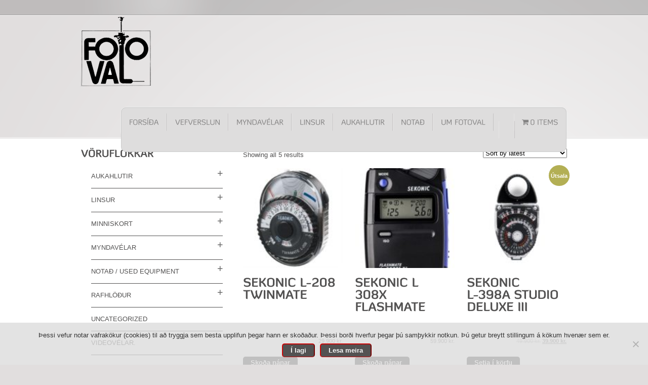

--- FILE ---
content_type: text/html; charset=UTF-8
request_url: https://www.fotoval.is/voruflokkur/aukahlutir/onnur-taeki/ljosmaelar/
body_size: 104172
content:

<!DOCTYPE html PUBLIC "-//W3C//DTD XHTML 1.0 Strict//EN" "http://www.w3.org/TR/xhtml1/DTD/xhtml1-strict.dtd">
<html xmlns="http://www.w3.org/1999/xhtml" lang="is">

<head>
    <meta http-equiv="Content-Type" content="text/html; charset=UTF-8" />
    <title>Ljósmælar  |  Product categories  |   Fotoval</title>
    <link rel="stylesheet" href="https://www.fotoval.is/wp-content/themes/kassyopea/style.css" type="text/css" media="screen" />                      
    <link rel="stylesheet" href="https://www.fotoval.is/wp-content/themes/kassyopea/css/prettyPhoto.css" type="text/css" media="screen" />   
    <link rel="stylesheet" href="https://www.fotoval.is/wp-content/themes/kassyopea/css/tipsy.css" type="text/css" media="screen" /> 
    <link rel="stylesheet" href="https://www.fotoval.is/wp-content/themes/kassyopea/css/custom.php?style=grey" type="text/css" media="screen" /> 
    
    <meta name='robots' content='max-image-preview:large' />
<link rel="alternate" type="application/rss+xml" title="Fotoval &raquo; Straumur" href="https://www.fotoval.is/feed/" />
<link rel="alternate" type="application/rss+xml" title="Fotoval &raquo; Straumur athugasemda" href="https://www.fotoval.is/comments/feed/" />
<link rel="alternate" type="application/rss+xml" title="Fotoval &raquo; Ljósmælar Category RSS Veita" href="https://www.fotoval.is/voruflokkur/aukahlutir/onnur-taeki/ljosmaelar/feed/" />
		<!-- This site uses the Google Analytics by ExactMetrics plugin v8.11.1 - Using Analytics tracking - https://www.exactmetrics.com/ -->
		<!-- Note: ExactMetrics is not currently configured on this site. The site owner needs to authenticate with Google Analytics in the ExactMetrics settings panel. -->
					<!-- No tracking code set -->
				<!-- / Google Analytics by ExactMetrics -->
		<style id='wp-img-auto-sizes-contain-inline-css' type='text/css'>
img:is([sizes=auto i],[sizes^="auto," i]){contain-intrinsic-size:3000px 1500px}
/*# sourceURL=wp-img-auto-sizes-contain-inline-css */
</style>
<link rel='stylesheet' id='niov-slider-css' href='https://www.fotoval.is/wp-content/themes/kassyopea/css/nivo-slider.css?ver=d86b7daddaf69ec67cf8001418aa58a6' type='text/css' media='all' />
<link rel='stylesheet' id='jquery-jCarousel-css' href='https://www.fotoval.is/wp-content/themes/kassyopea/css/jCarousel.css?ver=d86b7daddaf69ec67cf8001418aa58a6' type='text/css' media='all' />
<style id='wp-emoji-styles-inline-css' type='text/css'>

	img.wp-smiley, img.emoji {
		display: inline !important;
		border: none !important;
		box-shadow: none !important;
		height: 1em !important;
		width: 1em !important;
		margin: 0 0.07em !important;
		vertical-align: -0.1em !important;
		background: none !important;
		padding: 0 !important;
	}
/*# sourceURL=wp-emoji-styles-inline-css */
</style>
<style id='wp-block-library-inline-css' type='text/css'>
:root{--wp-block-synced-color:#7a00df;--wp-block-synced-color--rgb:122,0,223;--wp-bound-block-color:var(--wp-block-synced-color);--wp-editor-canvas-background:#ddd;--wp-admin-theme-color:#007cba;--wp-admin-theme-color--rgb:0,124,186;--wp-admin-theme-color-darker-10:#006ba1;--wp-admin-theme-color-darker-10--rgb:0,107,160.5;--wp-admin-theme-color-darker-20:#005a87;--wp-admin-theme-color-darker-20--rgb:0,90,135;--wp-admin-border-width-focus:2px}@media (min-resolution:192dpi){:root{--wp-admin-border-width-focus:1.5px}}.wp-element-button{cursor:pointer}:root .has-very-light-gray-background-color{background-color:#eee}:root .has-very-dark-gray-background-color{background-color:#313131}:root .has-very-light-gray-color{color:#eee}:root .has-very-dark-gray-color{color:#313131}:root .has-vivid-green-cyan-to-vivid-cyan-blue-gradient-background{background:linear-gradient(135deg,#00d084,#0693e3)}:root .has-purple-crush-gradient-background{background:linear-gradient(135deg,#34e2e4,#4721fb 50%,#ab1dfe)}:root .has-hazy-dawn-gradient-background{background:linear-gradient(135deg,#faaca8,#dad0ec)}:root .has-subdued-olive-gradient-background{background:linear-gradient(135deg,#fafae1,#67a671)}:root .has-atomic-cream-gradient-background{background:linear-gradient(135deg,#fdd79a,#004a59)}:root .has-nightshade-gradient-background{background:linear-gradient(135deg,#330968,#31cdcf)}:root .has-midnight-gradient-background{background:linear-gradient(135deg,#020381,#2874fc)}:root{--wp--preset--font-size--normal:16px;--wp--preset--font-size--huge:42px}.has-regular-font-size{font-size:1em}.has-larger-font-size{font-size:2.625em}.has-normal-font-size{font-size:var(--wp--preset--font-size--normal)}.has-huge-font-size{font-size:var(--wp--preset--font-size--huge)}.has-text-align-center{text-align:center}.has-text-align-left{text-align:left}.has-text-align-right{text-align:right}.has-fit-text{white-space:nowrap!important}#end-resizable-editor-section{display:none}.aligncenter{clear:both}.items-justified-left{justify-content:flex-start}.items-justified-center{justify-content:center}.items-justified-right{justify-content:flex-end}.items-justified-space-between{justify-content:space-between}.screen-reader-text{border:0;clip-path:inset(50%);height:1px;margin:-1px;overflow:hidden;padding:0;position:absolute;width:1px;word-wrap:normal!important}.screen-reader-text:focus{background-color:#ddd;clip-path:none;color:#444;display:block;font-size:1em;height:auto;left:5px;line-height:normal;padding:15px 23px 14px;text-decoration:none;top:5px;width:auto;z-index:100000}html :where(.has-border-color){border-style:solid}html :where([style*=border-top-color]){border-top-style:solid}html :where([style*=border-right-color]){border-right-style:solid}html :where([style*=border-bottom-color]){border-bottom-style:solid}html :where([style*=border-left-color]){border-left-style:solid}html :where([style*=border-width]){border-style:solid}html :where([style*=border-top-width]){border-top-style:solid}html :where([style*=border-right-width]){border-right-style:solid}html :where([style*=border-bottom-width]){border-bottom-style:solid}html :where([style*=border-left-width]){border-left-style:solid}html :where(img[class*=wp-image-]){height:auto;max-width:100%}:where(figure){margin:0 0 1em}html :where(.is-position-sticky){--wp-admin--admin-bar--position-offset:var(--wp-admin--admin-bar--height,0px)}@media screen and (max-width:600px){html :where(.is-position-sticky){--wp-admin--admin-bar--position-offset:0px}}

/*# sourceURL=wp-block-library-inline-css */
</style><link rel='stylesheet' id='wc-blocks-style-css' href='https://www.fotoval.is/wp-content/plugins/woocommerce/assets/client/blocks/wc-blocks.css?ver=11.8.0-dev' type='text/css' media='all' />
<style id='global-styles-inline-css' type='text/css'>
:root{--wp--preset--aspect-ratio--square: 1;--wp--preset--aspect-ratio--4-3: 4/3;--wp--preset--aspect-ratio--3-4: 3/4;--wp--preset--aspect-ratio--3-2: 3/2;--wp--preset--aspect-ratio--2-3: 2/3;--wp--preset--aspect-ratio--16-9: 16/9;--wp--preset--aspect-ratio--9-16: 9/16;--wp--preset--color--black: #000000;--wp--preset--color--cyan-bluish-gray: #abb8c3;--wp--preset--color--white: #ffffff;--wp--preset--color--pale-pink: #f78da7;--wp--preset--color--vivid-red: #cf2e2e;--wp--preset--color--luminous-vivid-orange: #ff6900;--wp--preset--color--luminous-vivid-amber: #fcb900;--wp--preset--color--light-green-cyan: #7bdcb5;--wp--preset--color--vivid-green-cyan: #00d084;--wp--preset--color--pale-cyan-blue: #8ed1fc;--wp--preset--color--vivid-cyan-blue: #0693e3;--wp--preset--color--vivid-purple: #9b51e0;--wp--preset--gradient--vivid-cyan-blue-to-vivid-purple: linear-gradient(135deg,rgb(6,147,227) 0%,rgb(155,81,224) 100%);--wp--preset--gradient--light-green-cyan-to-vivid-green-cyan: linear-gradient(135deg,rgb(122,220,180) 0%,rgb(0,208,130) 100%);--wp--preset--gradient--luminous-vivid-amber-to-luminous-vivid-orange: linear-gradient(135deg,rgb(252,185,0) 0%,rgb(255,105,0) 100%);--wp--preset--gradient--luminous-vivid-orange-to-vivid-red: linear-gradient(135deg,rgb(255,105,0) 0%,rgb(207,46,46) 100%);--wp--preset--gradient--very-light-gray-to-cyan-bluish-gray: linear-gradient(135deg,rgb(238,238,238) 0%,rgb(169,184,195) 100%);--wp--preset--gradient--cool-to-warm-spectrum: linear-gradient(135deg,rgb(74,234,220) 0%,rgb(151,120,209) 20%,rgb(207,42,186) 40%,rgb(238,44,130) 60%,rgb(251,105,98) 80%,rgb(254,248,76) 100%);--wp--preset--gradient--blush-light-purple: linear-gradient(135deg,rgb(255,206,236) 0%,rgb(152,150,240) 100%);--wp--preset--gradient--blush-bordeaux: linear-gradient(135deg,rgb(254,205,165) 0%,rgb(254,45,45) 50%,rgb(107,0,62) 100%);--wp--preset--gradient--luminous-dusk: linear-gradient(135deg,rgb(255,203,112) 0%,rgb(199,81,192) 50%,rgb(65,88,208) 100%);--wp--preset--gradient--pale-ocean: linear-gradient(135deg,rgb(255,245,203) 0%,rgb(182,227,212) 50%,rgb(51,167,181) 100%);--wp--preset--gradient--electric-grass: linear-gradient(135deg,rgb(202,248,128) 0%,rgb(113,206,126) 100%);--wp--preset--gradient--midnight: linear-gradient(135deg,rgb(2,3,129) 0%,rgb(40,116,252) 100%);--wp--preset--font-size--small: 13px;--wp--preset--font-size--medium: 20px;--wp--preset--font-size--large: 36px;--wp--preset--font-size--x-large: 42px;--wp--preset--spacing--20: 0.44rem;--wp--preset--spacing--30: 0.67rem;--wp--preset--spacing--40: 1rem;--wp--preset--spacing--50: 1.5rem;--wp--preset--spacing--60: 2.25rem;--wp--preset--spacing--70: 3.38rem;--wp--preset--spacing--80: 5.06rem;--wp--preset--shadow--natural: 6px 6px 9px rgba(0, 0, 0, 0.2);--wp--preset--shadow--deep: 12px 12px 50px rgba(0, 0, 0, 0.4);--wp--preset--shadow--sharp: 6px 6px 0px rgba(0, 0, 0, 0.2);--wp--preset--shadow--outlined: 6px 6px 0px -3px rgb(255, 255, 255), 6px 6px rgb(0, 0, 0);--wp--preset--shadow--crisp: 6px 6px 0px rgb(0, 0, 0);}:where(.is-layout-flex){gap: 0.5em;}:where(.is-layout-grid){gap: 0.5em;}body .is-layout-flex{display: flex;}.is-layout-flex{flex-wrap: wrap;align-items: center;}.is-layout-flex > :is(*, div){margin: 0;}body .is-layout-grid{display: grid;}.is-layout-grid > :is(*, div){margin: 0;}:where(.wp-block-columns.is-layout-flex){gap: 2em;}:where(.wp-block-columns.is-layout-grid){gap: 2em;}:where(.wp-block-post-template.is-layout-flex){gap: 1.25em;}:where(.wp-block-post-template.is-layout-grid){gap: 1.25em;}.has-black-color{color: var(--wp--preset--color--black) !important;}.has-cyan-bluish-gray-color{color: var(--wp--preset--color--cyan-bluish-gray) !important;}.has-white-color{color: var(--wp--preset--color--white) !important;}.has-pale-pink-color{color: var(--wp--preset--color--pale-pink) !important;}.has-vivid-red-color{color: var(--wp--preset--color--vivid-red) !important;}.has-luminous-vivid-orange-color{color: var(--wp--preset--color--luminous-vivid-orange) !important;}.has-luminous-vivid-amber-color{color: var(--wp--preset--color--luminous-vivid-amber) !important;}.has-light-green-cyan-color{color: var(--wp--preset--color--light-green-cyan) !important;}.has-vivid-green-cyan-color{color: var(--wp--preset--color--vivid-green-cyan) !important;}.has-pale-cyan-blue-color{color: var(--wp--preset--color--pale-cyan-blue) !important;}.has-vivid-cyan-blue-color{color: var(--wp--preset--color--vivid-cyan-blue) !important;}.has-vivid-purple-color{color: var(--wp--preset--color--vivid-purple) !important;}.has-black-background-color{background-color: var(--wp--preset--color--black) !important;}.has-cyan-bluish-gray-background-color{background-color: var(--wp--preset--color--cyan-bluish-gray) !important;}.has-white-background-color{background-color: var(--wp--preset--color--white) !important;}.has-pale-pink-background-color{background-color: var(--wp--preset--color--pale-pink) !important;}.has-vivid-red-background-color{background-color: var(--wp--preset--color--vivid-red) !important;}.has-luminous-vivid-orange-background-color{background-color: var(--wp--preset--color--luminous-vivid-orange) !important;}.has-luminous-vivid-amber-background-color{background-color: var(--wp--preset--color--luminous-vivid-amber) !important;}.has-light-green-cyan-background-color{background-color: var(--wp--preset--color--light-green-cyan) !important;}.has-vivid-green-cyan-background-color{background-color: var(--wp--preset--color--vivid-green-cyan) !important;}.has-pale-cyan-blue-background-color{background-color: var(--wp--preset--color--pale-cyan-blue) !important;}.has-vivid-cyan-blue-background-color{background-color: var(--wp--preset--color--vivid-cyan-blue) !important;}.has-vivid-purple-background-color{background-color: var(--wp--preset--color--vivid-purple) !important;}.has-black-border-color{border-color: var(--wp--preset--color--black) !important;}.has-cyan-bluish-gray-border-color{border-color: var(--wp--preset--color--cyan-bluish-gray) !important;}.has-white-border-color{border-color: var(--wp--preset--color--white) !important;}.has-pale-pink-border-color{border-color: var(--wp--preset--color--pale-pink) !important;}.has-vivid-red-border-color{border-color: var(--wp--preset--color--vivid-red) !important;}.has-luminous-vivid-orange-border-color{border-color: var(--wp--preset--color--luminous-vivid-orange) !important;}.has-luminous-vivid-amber-border-color{border-color: var(--wp--preset--color--luminous-vivid-amber) !important;}.has-light-green-cyan-border-color{border-color: var(--wp--preset--color--light-green-cyan) !important;}.has-vivid-green-cyan-border-color{border-color: var(--wp--preset--color--vivid-green-cyan) !important;}.has-pale-cyan-blue-border-color{border-color: var(--wp--preset--color--pale-cyan-blue) !important;}.has-vivid-cyan-blue-border-color{border-color: var(--wp--preset--color--vivid-cyan-blue) !important;}.has-vivid-purple-border-color{border-color: var(--wp--preset--color--vivid-purple) !important;}.has-vivid-cyan-blue-to-vivid-purple-gradient-background{background: var(--wp--preset--gradient--vivid-cyan-blue-to-vivid-purple) !important;}.has-light-green-cyan-to-vivid-green-cyan-gradient-background{background: var(--wp--preset--gradient--light-green-cyan-to-vivid-green-cyan) !important;}.has-luminous-vivid-amber-to-luminous-vivid-orange-gradient-background{background: var(--wp--preset--gradient--luminous-vivid-amber-to-luminous-vivid-orange) !important;}.has-luminous-vivid-orange-to-vivid-red-gradient-background{background: var(--wp--preset--gradient--luminous-vivid-orange-to-vivid-red) !important;}.has-very-light-gray-to-cyan-bluish-gray-gradient-background{background: var(--wp--preset--gradient--very-light-gray-to-cyan-bluish-gray) !important;}.has-cool-to-warm-spectrum-gradient-background{background: var(--wp--preset--gradient--cool-to-warm-spectrum) !important;}.has-blush-light-purple-gradient-background{background: var(--wp--preset--gradient--blush-light-purple) !important;}.has-blush-bordeaux-gradient-background{background: var(--wp--preset--gradient--blush-bordeaux) !important;}.has-luminous-dusk-gradient-background{background: var(--wp--preset--gradient--luminous-dusk) !important;}.has-pale-ocean-gradient-background{background: var(--wp--preset--gradient--pale-ocean) !important;}.has-electric-grass-gradient-background{background: var(--wp--preset--gradient--electric-grass) !important;}.has-midnight-gradient-background{background: var(--wp--preset--gradient--midnight) !important;}.has-small-font-size{font-size: var(--wp--preset--font-size--small) !important;}.has-medium-font-size{font-size: var(--wp--preset--font-size--medium) !important;}.has-large-font-size{font-size: var(--wp--preset--font-size--large) !important;}.has-x-large-font-size{font-size: var(--wp--preset--font-size--x-large) !important;}
/*# sourceURL=global-styles-inline-css */
</style>

<style id='classic-theme-styles-inline-css' type='text/css'>
/*! This file is auto-generated */
.wp-block-button__link{color:#fff;background-color:#32373c;border-radius:9999px;box-shadow:none;text-decoration:none;padding:calc(.667em + 2px) calc(1.333em + 2px);font-size:1.125em}.wp-block-file__button{background:#32373c;color:#fff;text-decoration:none}
/*# sourceURL=/wp-includes/css/classic-themes.min.css */
</style>
<link rel='stylesheet' id='contact-form-7-css' href='https://www.fotoval.is/wp-content/plugins/contact-form-7/includes/css/styles.css?ver=6.1.4' type='text/css' media='all' />
<link rel='stylesheet' id='cookie-notice-front-css' href='https://www.fotoval.is/wp-content/plugins/cookie-notice/css/front.min.css?ver=2.5.11' type='text/css' media='all' />
<link rel='stylesheet' id='wpmenucart-icons-css' href='https://www.fotoval.is/wp-content/plugins/woocommerce-menu-bar-cart/assets/css/wpmenucart-icons.min.css?ver=2.14.12' type='text/css' media='all' />
<style id='wpmenucart-icons-inline-css' type='text/css'>
@font-face{font-family:WPMenuCart;src:url(https://www.fotoval.is/wp-content/plugins/woocommerce-menu-bar-cart/assets/fonts/WPMenuCart.eot);src:url(https://www.fotoval.is/wp-content/plugins/woocommerce-menu-bar-cart/assets/fonts/WPMenuCart.eot?#iefix) format('embedded-opentype'),url(https://www.fotoval.is/wp-content/plugins/woocommerce-menu-bar-cart/assets/fonts/WPMenuCart.woff2) format('woff2'),url(https://www.fotoval.is/wp-content/plugins/woocommerce-menu-bar-cart/assets/fonts/WPMenuCart.woff) format('woff'),url(https://www.fotoval.is/wp-content/plugins/woocommerce-menu-bar-cart/assets/fonts/WPMenuCart.ttf) format('truetype'),url(https://www.fotoval.is/wp-content/plugins/woocommerce-menu-bar-cart/assets/fonts/WPMenuCart.svg#WPMenuCart) format('svg');font-weight:400;font-style:normal;font-display:swap}
/*# sourceURL=wpmenucart-icons-inline-css */
</style>
<link rel='stylesheet' id='wpmenucart-css' href='https://www.fotoval.is/wp-content/plugins/woocommerce-menu-bar-cart/assets/css/wpmenucart-main.min.css?ver=2.14.12' type='text/css' media='all' />
<link rel='stylesheet' id='woocommerce-layout-css' href='https://www.fotoval.is/wp-content/plugins/woocommerce/assets/css/woocommerce-layout.css?ver=8.5.2' type='text/css' media='all' />
<link rel='stylesheet' id='woocommerce-smallscreen-css' href='https://www.fotoval.is/wp-content/plugins/woocommerce/assets/css/woocommerce-smallscreen.css?ver=8.5.2' type='text/css' media='only screen and (max-width: 768px)' />
<link rel='stylesheet' id='woocommerce-general-css' href='https://www.fotoval.is/wp-content/plugins/woocommerce/assets/css/woocommerce.css?ver=8.5.2' type='text/css' media='all' />
<style id='woocommerce-inline-inline-css' type='text/css'>
.woocommerce form .form-row .required { visibility: visible; }
/*# sourceURL=woocommerce-inline-inline-css */
</style>
<link rel='stylesheet' id='dgwt-wcas-style-css' href='https://www.fotoval.is/wp-content/plugins/ajax-search-for-woocommerce/assets/css/style.min.css?ver=1.32.2' type='text/css' media='all' />
<script type="text/javascript" src="https://www.fotoval.is/wp-content/plugins/enable-jquery-migrate-helper/js/jquery/jquery-1.12.4-wp.js?ver=1.12.4-wp" id="jquery-core-js"></script>
<script type="text/javascript" src="https://www.fotoval.is/wp-content/plugins/enable-jquery-migrate-helper/js/jquery-migrate/jquery-migrate-1.4.1-wp.js?ver=1.4.1-wp" id="jquery-migrate-js"></script>
<script type="text/javascript" src="https://www.fotoval.is/wp-content/themes/kassyopea/js/jquery.cycle.all.min.js?ver=2.94" id="jquery-cycle-js"></script>
<script type="text/javascript" src="https://www.fotoval.is/wp-content/themes/kassyopea/js/jquery.easing.1.3.js?ver=1.3" id="jquery-easing-js"></script>
<script type="text/javascript" src="https://www.fotoval.is/wp-content/themes/kassyopea/js/jquery.prettyPhoto.js?ver=3.0" id="jquery-prettyPhoto-js"></script>
<script type="text/javascript" src="https://www.fotoval.is/wp-content/themes/kassyopea/js/jquery.tipsy.js?ver=d86b7daddaf69ec67cf8001418aa58a6" id="jquery-tipsy-js"></script>
<script type="text/javascript" src="https://www.fotoval.is/wp-content/themes/kassyopea/js/jquery.hrzAccordion.js?ver=d86b7daddaf69ec67cf8001418aa58a6" id="jquery-hrzAccordion-js"></script>
<script type="text/javascript" src="https://www.fotoval.is/wp-content/themes/kassyopea/js/jquery.tweetable.js?ver=d86b7daddaf69ec67cf8001418aa58a6" id="jquery-tweetable-js"></script>
<script type="text/javascript" src="https://www.fotoval.is/wp-content/themes/kassyopea/js/jquery.jcarousel.min.js?ver=d86b7daddaf69ec67cf8001418aa58a6" id="jquery-jcarousel-js"></script>
<script type="text/javascript" src="https://www.fotoval.is/wp-content/themes/kassyopea/js/jquery.nivo.slider.pack.js?ver=2.5.2" id="jquery-nivo-js"></script>
<script type="text/javascript" src="https://www.fotoval.is/wp-content/themes/kassyopea/js/cufon-yui.js?ver=d86b7daddaf69ec67cf8001418aa58a6" id="cufon-js"></script>
<script type="text/javascript" src="https://www.fotoval.is/wp-content/themes/kassyopea/fonts/diavlo.font.js?ver=d86b7daddaf69ec67cf8001418aa58a6" id="cufon-diavlo-js"></script>
<script type="text/javascript" src="https://www.fotoval.is/wp-content/plugins/woocommerce/assets/js/jquery-blockui/jquery.blockUI.min.js?ver=2.7.0-wc.8.5.2" id="jquery-blockui-js" defer="defer" data-wp-strategy="defer"></script>
<script type="text/javascript" id="wc-add-to-cart-js-extra">
/* <![CDATA[ */
var wc_add_to_cart_params = {"ajax_url":"/wp-admin/admin-ajax.php","wc_ajax_url":"/?wc-ajax=%%endpoint%%","i18n_view_cart":"View cart","cart_url":"https://www.fotoval.is/karfa/","is_cart":"","cart_redirect_after_add":"no"};
//# sourceURL=wc-add-to-cart-js-extra
/* ]]> */
</script>
<script type="text/javascript" src="https://www.fotoval.is/wp-content/plugins/woocommerce/assets/js/frontend/add-to-cart.min.js?ver=8.5.2" id="wc-add-to-cart-js" defer="defer" data-wp-strategy="defer"></script>
<script type="text/javascript" src="https://www.fotoval.is/wp-content/plugins/woocommerce/assets/js/js-cookie/js.cookie.min.js?ver=2.1.4-wc.8.5.2" id="js-cookie-js" defer="defer" data-wp-strategy="defer"></script>
<script type="text/javascript" id="woocommerce-js-extra">
/* <![CDATA[ */
var woocommerce_params = {"ajax_url":"/wp-admin/admin-ajax.php","wc_ajax_url":"/?wc-ajax=%%endpoint%%"};
//# sourceURL=woocommerce-js-extra
/* ]]> */
</script>
<script type="text/javascript" src="https://www.fotoval.is/wp-content/plugins/woocommerce/assets/js/frontend/woocommerce.min.js?ver=8.5.2" id="woocommerce-js" defer="defer" data-wp-strategy="defer"></script>
<link rel="https://api.w.org/" href="https://www.fotoval.is/wp-json/" /><link rel="alternate" title="JSON" type="application/json" href="https://www.fotoval.is/wp-json/wp/v2/product_cat/76" /><link rel="EditURI" type="application/rsd+xml" title="RSD" href="https://www.fotoval.is/xmlrpc.php?rsd" />

<!-- This website runs the Product Feed PRO for WooCommerce by AdTribes.io plugin - version woocommercesea_option_installed_version -->
		<style>
			.dgwt-wcas-ico-magnifier,.dgwt-wcas-ico-magnifier-handler{max-width:20px}.dgwt-wcas-search-wrapp{max-width:600px}		</style>
			<noscript><style>.woocommerce-product-gallery{ opacity: 1 !important; }</style></noscript>
	<link rel="icon" href="https://www.fotoval.is/wp-content/uploads/2016/07/cropped-logoid_123-2-1-32x32.png" sizes="32x32" />
<link rel="icon" href="https://www.fotoval.is/wp-content/uploads/2016/07/cropped-logoid_123-2-1-192x192.png" sizes="192x192" />
<link rel="apple-touch-icon" href="https://www.fotoval.is/wp-content/uploads/2016/07/cropped-logoid_123-2-1-180x180.png" />
<meta name="msapplication-TileImage" content="https://www.fotoval.is/wp-content/uploads/2016/07/cropped-logoid_123-2-1-270x270.png" />
		<style type="text/css" id="wp-custom-css">
			.woocommerce #content input.button.alt:hover, .woocommerce #respond input#submit.alt:hover, .woocommerce a.button.alt:hover, .woocommerce button.button.alt:hover, .woocommerce input.button.alt:hover, .woocommerce-page #content input.button.alt:hover, .woocommerce-page #respond input#submit.alt:hover, .woocommerce-page a.button.alt:hover, .woocommerce-page button.button.alt:hover, .woocommerce-page input.button.alt:hover {

background:#535252 !important;

background-color:#535252 !important;

color:white !important;

text-shadow: transparent !important;

box-shadow: none;

border-color:#ca0606 !important;

}

.woocommerce #content input.button:hover, .woocommerce #respond input#submit:hover, .woocommerce a.button:hover, .woocommerce button.button:hover, .woocommerce input.button:hover, .woocommerce-page #content input.button:hover, .woocommerce-page #respond input#submit:hover, .woocommerce-page a.button:hover, .woocommerce-page button.button:hover, .woocommerce-page input.button:hover {

background:#cbcbcb !important;

background-color:#cbcbcb !important;

color:white !important;

text-shadow: transparent !important;

box-shadow: none;

border-color:#ca0606 !important;

}

.woocommerce #content input.button, .woocommerce #respond input#submit, .woocommerce a.button, .woocommerce button.button, .woocommerce input.button, .woocommerce-page #content input.button, .woocommerce-page #respond input#submit, .woocommerce-page a.button, .woocommerce-page button.button, .woocommerce-page input.button {

background: #535252 !important;

color:white !important;

text-shadow: transparent !important;

border-color:#ca0606 !important;

}

.woocommerce #content input.button.alt:hover, .woocommerce #respond input#submit.alt:hover, .woocommerce a.button.alt:hover, .woocommerce button.button.alt:hover, .woocommerce input.button.alt:hover, .woocommerce-page #content input.button.alt:hover, .woocommerce-page #respond input#submit.alt:hover, .woocommerce-page a.button.alt:hover, .woocommerce-page button.button.alt:hover, .woocommerce-page input.button.alt:hover {

background: #535252 !important;

box-shadow: none;

text-shadow: transparent !important;

color:white !important;

border-color:#ca0606 !important;

}

.woocommerce-loop-product__title {
	min-height:95px;
}
		</style>
		<style type="text/css">.price {
font-size: 26px;
font-weight: bold;
padding-top: 10px;
color: #8e8d8d;
text-align: right;
}

#logo, #logo a {
width: 100px;
height: 140px;
display: block;
float: left;
}

.space {
height: 0px;
}

.products ul.list-products li { width:134px; margin:0 25px 45px 0; float:left; text-align:center; }

.general-pagination {
height: 28px;
margin: 0 auto;
text-align: center;
}

#logo, #logo a {
    width: 140px;
    height: 140px;
    display: block;
    float: left;
}
#logo a {
    text-indent: -9999px;
    background: url('https://www.fotoval.is/wp-content/uploads/2016/08/cropped-logoid_123-2-1-200px.png') left center no-repeat;
    margin-top: 0px;
}</style>                      
    <!--[if IE]> 
        <link rel="stylesheet" href="https://www.fotoval.is/wp-content/themes/kassyopea/css/ie.css" type="text/css" media="screen, projection" /> 
    <![endif]-->
    <!--[if IE 7]>
        <link rel="stylesheet" href="https://www.fotoval.is/wp-content/themes/kassyopea/css/ie7.css" type="text/css" media="screen" />
    <![endif]-->      

    <!-- [favicon] begin -->
        <link rel="shortcut icon" type="image/x-icon" href="https://www.fotoval.is/wp-content/uploads/2013/03/logoid_123.png" />
    <link rel="icon" type="image/x-icon" href="https://www.fotoval.is/wp-content/uploads/2013/03/logoid_123.png" />
    
    <script type="text/javascript">                 
		  
        Cufon.replace('h1:not(.no-cufon)', {fontFamily: 'diavlo', fontSize: '30px'});
        Cufon.replace('h2:not(.no-cufon)', {fontFamily: 'diavlo', fontSize: '24px'});
        Cufon.replace('h3:not(.no-cufon)', {fontFamily: 'diavlo', fontSize: '20px'});
        Cufon.replace('h4:not(.no-cufon)', {fontFamily: 'diavlo', fontSize: '18px'});
        Cufon.replace('h5:not(.no-cufon)', {fontFamily: 'diavlo', fontSize: '16px'});
        Cufon.replace('h6:not(.no-cufon)', {fontFamily: 'diavlo', fontSize: '14px'});
        
		Cufon.replace('.sidebar-small-size h3, .sidebar-small-size h2', 		{fontFamily: 'diavlo', fontSize: '16px'});
		Cufon.replace('.name-testimonial span.title', 	{fontFamily: 'diavlo', fontSize: '16px'});
		Cufon.replace('.call-to-action .incipit h2', 	{fontFamily: 'diavlo', fontSize: '36px'});   
		Cufon.replace('.call-to-action .incipit p', 	{fontFamily: 'diavlo', fontSize: '16px'});   
		Cufon.replace('#content .contact-form label .label',		{fontFamily: 'diavlo', fontSize: '20px'});   
		Cufon.replace('#content .contact-form label .sublabel', 	{fontFamily: 'diavlo', fontSize: '14px'});   
        
		Cufon.replace('#nav ul.level-1 > li > a', 		{fontFamily: 'diavlo', hover: true, fontSize: '14px'});   
		Cufon.replace('.name-testimonial span.website', {fontFamily: 'diavlo', hover: true, fontSize: '16px'});   
		Cufon.replace('#portfolio li h3 a', 			{fontFamily: 'diavlo', hover: true});   
        
		Cufon.replace('#footer h2', {fontFamily: 'diavlo', textShadow: '0 2px 0 rgba(255,255,255,0.42)'});       
        
		Cufon.replace('#topbar a:not(.access-info-box *)', {fontFamily: 'diavlo', textShadow: '0 2px 2px #dcdbdb', fontSize: '13px', hover: true});  
		
        Cufon.replace('.p404 strong', {fontFamily: 'diavlo', fontSize: '100%'});     
        
        		
				
		    </script>                        
<link rel='stylesheet' id='ywcca_accordion_style-css' href='https://www.fotoval.is/wp-content/plugins/yith-woocommerce-category-accordion/assets/css/ywcca_style.css?ver=1.6.0' type='text/css' media='all' />
</head>                    
        
<body class="wp-theme-kassyopea no_js topbar-fixed font_diavlo  theme-kassyopea cookies-not-set woocommerce woocommerce-page woocommerce-no-js">      
    
	    
    <!-- START TOPBAR -->
    <div id="topbar">
		<ul class="inner">               
		
			    
			                                    
	    				
			                          
	    	                  
			<li class="right">
				<!--| <a href="https://www.fotoval.is/wp-login.php?action=register">Nýskrá</a> |  -->            
			</li>   
	    	<!--<li class="right icon plus fast-info">                  
				<a href="https://www.fotoval.is/wp-login.php?redirect_to=https%3A%2F%2Fwww.fotoval.is%3A443%2Fvoruflokkur%2Faukahlutir%2Fonnur-taeki%2Fljosmaelar%2F">Innskrá</a> 
				<div id="fast-login" class="access-info-box">
					<form action="https://www.fotoval.is/wp-login.php?redirect_to=https%3A%2F%2Fwww.fotoval.is%3A443%2Fvoruflokkur%2Faukahlutir%2Fonnur-taeki%2Fljosmaelar%2F" method="post" name="loginform">
						
						<div class="form">
							<p>
								<label>
									Notandanafn<br/>
									<input type="text" tabindex="10" size="20" value="" name="log" class="input-text" />
								</label>
							</p>
							
							<p>
								<label>
									Lykilorð<br/>
									<input type="password" tabindex="20" size="20" value="" name="pwd" class="input-text" />
								</label>
							</p>
							
							<p class="align-right">
								<input type="submit" tabindex="100" value="Innskrá" name="wp-submit" class="input-submit" />
								<input type="hidden" value="https://www.fotoval.is:443/voruflokkur/aukahlutir/onnur-taeki/ljosmaelar/" name="redirect_to" />
								<input type="hidden" value="1" name="testcookie" />
							</p>    
						</div>
					
						<div class="small-cart-links">
							
							<label class="rememberme">
								<input type="checkbox" tabindex="90" value="forever" name="rememberme" />
								Muna eftir mér							</label>
								
							<a class="lostpassword" href="https://www.fotoval.is/wp-login.php?action=lostpassword" title="Týnt lykilorð">
								> Týnt lykilorð?							</a>
						</div>
						
					</form>
				</div> -->                 
			
				                       
			
			</li>           
		
			  
	    </ul>      
	</div>            
    <!-- END TOPBAR -->
    
    <!-- START HEADER -->
    <div id="header">
        
        <div class="inner">     
		
			  
            
            <div class="clear "></div>                  
                   
            <!-- START LOGO -->
            <div id="logo">
            	<a href="https://www.fotoval.is" title="Fotoval">Fotoval</a>
            </div>         
            <!-- END LOGO -->
            
            <!-- START NAVIGATION -->
            <div id="nav">
                <ul id="menu-valmynd" class="level-1"><li id="menu-item-2789" class="menu-item menu-item-type-post_type menu-item-object-page menu-item-home menu-item-2789"><a href="https://www.fotoval.is/">Forsíða</a></li>
<li id="menu-item-2788" class="menu-item menu-item-type-post_type menu-item-object-page menu-item-2788"><a href="https://www.fotoval.is/vefverslun/">Vefverslun</a></li>
<li id="menu-item-2780" class="menu-item menu-item-type-post_type menu-item-object-page menu-item-has-children menu-item-2780"><a href="https://www.fotoval.is/myndavelar/">Myndavélar</a>
<ul class="sub-menu">
	<li id="menu-item-3123" class="menu-item menu-item-type-post_type menu-item-object-page menu-item-3123"><a href="https://www.fotoval.is/myndavelar/verdlistar-myndavelar/">Verðlistar Myndavélar</a></li>
</ul>
</li>
<li id="menu-item-871" class="menu-item menu-item-type-post_type menu-item-object-page menu-item-has-children menu-item-871"><a href="https://www.fotoval.is/linsur/">Linsur</a>
<ul class="sub-menu">
	<li id="menu-item-3124" class="menu-item menu-item-type-post_type menu-item-object-page menu-item-3124"><a href="https://www.fotoval.is/linsur/verdlistar-linsur/">Verðlistar Linsur</a></li>
</ul>
</li>
<li id="menu-item-2967" class="menu-item menu-item-type-post_type menu-item-object-page menu-item-2967"><a href="https://www.fotoval.is/aukahlutir/">Aukahlutir</a></li>
<li id="menu-item-2779" class="menu-item menu-item-type-post_type menu-item-object-page menu-item-2779"><a href="https://www.fotoval.is/notad/">Notað</a></li>
<li id="menu-item-150" class="menu-item menu-item-type-post_type menu-item-object-page menu-item-has-children menu-item-150"><a href="https://www.fotoval.is/um-fotoval/">Um Fotoval</a>
<ul class="sub-menu">
	<li id="menu-item-149" class="menu-item menu-item-type-post_type menu-item-object-page menu-item-149"><a href="https://www.fotoval.is/hafa-samband/">Hafðu Samband</a></li>
</ul>
</li>
<li id="menu-item-18577" class="menu-item menu-item-type-custom menu-item-object-custom menu-item-18577"><div  class="dgwt-wcas-search-wrapp dgwt-wcas-is-detail-box dgwt-wcas-has-submit woocommerce dgwt-wcas-style-solaris js-dgwt-wcas-layout-icon dgwt-wcas-layout-icon js-dgwt-wcas-mobile-overlay-enabled">
							<svg class="dgwt-wcas-loader-circular dgwt-wcas-icon-preloader" viewBox="25 25 50 50">
					<circle class="dgwt-wcas-loader-circular-path" cx="50" cy="50" r="20" fill="none"
						 stroke-miterlimit="10"/>
				</svg>
						<a href="#"  class="dgwt-wcas-search-icon js-dgwt-wcas-search-icon-handler" aria-label="Open search bar">				<svg
					class="dgwt-wcas-ico-magnifier-handler" xmlns="http://www.w3.org/2000/svg"
					xmlns:xlink="http://www.w3.org/1999/xlink" x="0px" y="0px"
					viewBox="0 0 51.539 51.361" xml:space="preserve">
					<path 						d="M51.539,49.356L37.247,35.065c3.273-3.74,5.272-8.623,5.272-13.983c0-11.742-9.518-21.26-21.26-21.26 S0,9.339,0,21.082s9.518,21.26,21.26,21.26c5.361,0,10.244-1.999,13.983-5.272l14.292,14.292L51.539,49.356z M2.835,21.082 c0-10.176,8.249-18.425,18.425-18.425s18.425,8.249,18.425,18.425S31.436,39.507,21.26,39.507S2.835,31.258,2.835,21.082z"/>
				</svg>
				</a>
		<div class="dgwt-wcas-search-icon-arrow"></div>
		<form class="dgwt-wcas-search-form" role="search" action="https://www.fotoval.is/" method="get">
		<div class="dgwt-wcas-sf-wrapp">
						<label class="screen-reader-text"
				for="dgwt-wcas-search-input-1">
				Products search			</label>

			<input
				id="dgwt-wcas-search-input-1"
				type="search"
				class="dgwt-wcas-search-input"
				name="s"
				value=""
				placeholder="Leitarorð"
				autocomplete="off"
							/>
			<div class="dgwt-wcas-preloader"></div>

			<div class="dgwt-wcas-voice-search"></div>

							<button type="submit"
						aria-label="Leita"
						class="dgwt-wcas-search-submit">Leita</button>
			
			<input type="hidden" name="post_type" value="product"/>
			<input type="hidden" name="dgwt_wcas" value="1"/>

			
					</div>
	</form>
</div>
</li>
<li class="menu-item wpmenucartli wpmenucart-display-right menu-item" id="wpmenucartli"><a class="wpmenucart-contents empty-wpmenucart-visible" href="https://www.fotoval.is/vefverslun/" title="Start shopping"><i class="wpmenucart-icon-shopping-cart-0" role="img" aria-label="Cart"></i><span class="cartcontents">0 items</span></a></li></ul>    		</div>
            <!-- END NAVIGATION -->       
            
            <div class="clear space"></div>          
		
			            
            
        </div>                   
        
		<div class="clear border-header"></div>                           
    </div>
    <!-- END HEADER -->     
	
	<!-- START CONTENT -->
    <div id="content">
    
        <div class="inner layout-sidebar-left post-0 group">                
        
        				                    
            <div class="clear space"></div>      
			
						          
		
			   
			  
            
            <!-- START HENTRY -->                     
            <div class="hentry">      
            	<div class="woocommerce columns-3 "><div class="woocommerce-notices-wrapper"></div><p class="woocommerce-result-count">
	Showing all 5 results</p>
<form class="woocommerce-ordering" method="get">
	<select name="orderby" class="orderby" aria-label="Shop order">
					<option value="popularity" >Sort by popularity</option>
					<option value="date"  selected='selected'>Sort by latest</option>
					<option value="price" >Sort by price: low to high</option>
					<option value="price-desc" >Sort by price: high to low</option>
			</select>
	<input type="hidden" name="paged" value="1" />
	</form>
<ul class="products columns-3">
<li class="product type-product post-10975 status-publish first outofstock product_cat-aukahlutir product_cat-ljosmaelar product_cat-onnur-taeki product_tag-sekonic product_tag-sekonic-l-208 has-post-thumbnail shipping-taxable purchasable product-type-simple">
	<a href="https://www.fotoval.is/vefverslun/sekonic-l-208-twinmate/" class="woocommerce-LoopProduct-link woocommerce-loop-product__link"><img width="143" height="143" src="https://www.fotoval.is/wp-content/uploads/2018/12/l-208_twin_mate_thumb_mw_1490_h_556-143x143.jpg" class="attachment-woocommerce_thumbnail size-woocommerce_thumbnail" alt="" decoding="async" loading="lazy" srcset="https://www.fotoval.is/wp-content/uploads/2018/12/l-208_twin_mate_thumb_mw_1490_h_556-143x143.jpg 143w, https://www.fotoval.is/wp-content/uploads/2018/12/l-208_twin_mate_thumb_mw_1490_h_556-100x100.jpg 100w, https://www.fotoval.is/wp-content/uploads/2018/12/l-208_twin_mate_thumb_mw_1490_h_556-240x240.jpg 240w, https://www.fotoval.is/wp-content/uploads/2018/12/l-208_twin_mate_thumb_mw_1490_h_556-150x150.jpg 150w, https://www.fotoval.is/wp-content/uploads/2018/12/l-208_twin_mate_thumb_mw_1490_h_556-300x300.jpg 300w, https://www.fotoval.is/wp-content/uploads/2018/12/l-208_twin_mate_thumb_mw_1490_h_556-31x31.jpg 31w, https://www.fotoval.is/wp-content/uploads/2018/12/l-208_twin_mate_thumb_mw_1490_h_556-38x38.jpg 38w, https://www.fotoval.is/wp-content/uploads/2018/12/l-208_twin_mate_thumb_mw_1490_h_556-68x68.jpg 68w, https://www.fotoval.is/wp-content/uploads/2018/12/l-208_twin_mate_thumb_mw_1490_h_556-55x55.jpg 55w, https://www.fotoval.is/wp-content/uploads/2018/12/l-208_twin_mate_thumb_mw_1490_h_556-179x179.jpg 179w, https://www.fotoval.is/wp-content/uploads/2018/12/l-208_twin_mate_thumb_mw_1490_h_556-45x45.jpg 45w, https://www.fotoval.is/wp-content/uploads/2018/12/l-208_twin_mate_thumb_mw_1490_h_556.jpg 556w" sizes="auto, (max-width: 143px) 100vw, 143px" /><h2 class="woocommerce-loop-product__title">Sekonic L-208 TwinMate</h2>
	<span class="price"><span class="woocommerce-Price-amount amount"><bdi>29.900&nbsp;<span class="woocommerce-Price-currencySymbol">kr.</span></bdi></span></span>
</a><a href="https://www.fotoval.is/vefverslun/sekonic-l-208-twinmate/" data-quantity="1" class="button product_type_simple" data-product_id="10975" data-product_sku="" aria-label="Read more about &ldquo;Sekonic L-208 TwinMate&rdquo;" aria-describedby="" rel="nofollow">Skoða nánar</a></li>
<li class="product type-product post-10979 status-publish outofstock product_cat-aukahlutir product_cat-ljosmaelar product_cat-onnur-taeki product_tag-sekonic-l-308x has-post-thumbnail shipping-taxable purchasable product-type-simple">
	<a href="https://www.fotoval.is/vefverslun/sekonic-308x-flashmate/" class="woocommerce-LoopProduct-link woocommerce-loop-product__link"><img width="143" height="143" src="https://www.fotoval.is/wp-content/uploads/2018/12/l308x_front_photo1_thumb_mw_1490_h_507-143x143.jpg" class="attachment-woocommerce_thumbnail size-woocommerce_thumbnail" alt="" decoding="async" loading="lazy" srcset="https://www.fotoval.is/wp-content/uploads/2018/12/l308x_front_photo1_thumb_mw_1490_h_507-143x143.jpg 143w, https://www.fotoval.is/wp-content/uploads/2018/12/l308x_front_photo1_thumb_mw_1490_h_507-100x100.jpg 100w, https://www.fotoval.is/wp-content/uploads/2018/12/l308x_front_photo1_thumb_mw_1490_h_507-150x150.jpg 150w, https://www.fotoval.is/wp-content/uploads/2018/12/l308x_front_photo1_thumb_mw_1490_h_507-31x31.jpg 31w, https://www.fotoval.is/wp-content/uploads/2018/12/l308x_front_photo1_thumb_mw_1490_h_507-38x38.jpg 38w, https://www.fotoval.is/wp-content/uploads/2018/12/l308x_front_photo1_thumb_mw_1490_h_507-240x240.jpg 240w, https://www.fotoval.is/wp-content/uploads/2018/12/l308x_front_photo1_thumb_mw_1490_h_507-55x55.jpg 55w, https://www.fotoval.is/wp-content/uploads/2018/12/l308x_front_photo1_thumb_mw_1490_h_507-179x179.jpg 179w, https://www.fotoval.is/wp-content/uploads/2018/12/l308x_front_photo1_thumb_mw_1490_h_507-45x45.jpg 45w" sizes="auto, (max-width: 143px) 100vw, 143px" /><h2 class="woocommerce-loop-product__title">Sekonic L 308X Flashmate</h2>
	<span class="price"><span class="woocommerce-Price-amount amount"><bdi>59.900&nbsp;<span class="woocommerce-Price-currencySymbol">kr.</span></bdi></span></span>
</a><a href="https://www.fotoval.is/vefverslun/sekonic-308x-flashmate/" data-quantity="1" class="button product_type_simple" data-product_id="10979" data-product_sku="" aria-label="Read more about &ldquo;Sekonic L 308X Flashmate&rdquo;" aria-describedby="" rel="nofollow">Skoða nánar</a></li>
<li class="product type-product post-10990 status-publish last instock product_cat-aukahlutir product_cat-ljosmaelar product_cat-onnur-taeki product_tag-l-398 product_tag-sekonic-l-398 product_tag-sekonic-studio-deluxe has-post-thumbnail sale shipping-taxable purchasable product-type-simple">
	<a href="https://www.fotoval.is/vefverslun/sekonic-l-398a-studio-deluxe-iii/" class="woocommerce-LoopProduct-link woocommerce-loop-product__link">
	<span class='onsale'>Útsala</span>
	<img width="143" height="143" src="https://www.fotoval.is/wp-content/uploads/2018/12/l-398_thumb_mw_1490_h_507-143x143.jpg" class="attachment-woocommerce_thumbnail size-woocommerce_thumbnail" alt="" decoding="async" loading="lazy" srcset="https://www.fotoval.is/wp-content/uploads/2018/12/l-398_thumb_mw_1490_h_507-143x143.jpg 143w, https://www.fotoval.is/wp-content/uploads/2018/12/l-398_thumb_mw_1490_h_507-100x100.jpg 100w, https://www.fotoval.is/wp-content/uploads/2018/12/l-398_thumb_mw_1490_h_507-240x240.jpg 240w, https://www.fotoval.is/wp-content/uploads/2018/12/l-398_thumb_mw_1490_h_507-150x150.jpg 150w, https://www.fotoval.is/wp-content/uploads/2018/12/l-398_thumb_mw_1490_h_507-300x300.jpg 300w, https://www.fotoval.is/wp-content/uploads/2018/12/l-398_thumb_mw_1490_h_507-31x31.jpg 31w, https://www.fotoval.is/wp-content/uploads/2018/12/l-398_thumb_mw_1490_h_507-38x38.jpg 38w, https://www.fotoval.is/wp-content/uploads/2018/12/l-398_thumb_mw_1490_h_507-68x68.jpg 68w, https://www.fotoval.is/wp-content/uploads/2018/12/l-398_thumb_mw_1490_h_507-55x55.jpg 55w, https://www.fotoval.is/wp-content/uploads/2018/12/l-398_thumb_mw_1490_h_507-179x179.jpg 179w, https://www.fotoval.is/wp-content/uploads/2018/12/l-398_thumb_mw_1490_h_507-45x45.jpg 45w, https://www.fotoval.is/wp-content/uploads/2018/12/l-398_thumb_mw_1490_h_507.jpg 507w" sizes="auto, (max-width: 143px) 100vw, 143px" /><h2 class="woocommerce-loop-product__title">Sekonic L-398A Studio Deluxe III</h2>
	<span class="price"><del aria-hidden="true"><span class="woocommerce-Price-amount amount"><bdi>49.900&nbsp;<span class="woocommerce-Price-currencySymbol">kr.</span></bdi></span></del> <ins><span class="woocommerce-Price-amount amount"><bdi>39.900&nbsp;<span class="woocommerce-Price-currencySymbol">kr.</span></bdi></span></ins></span>
</a><a href="?add-to-cart=10990" data-quantity="1" class="button product_type_simple add_to_cart_button ajax_add_to_cart" data-product_id="10990" data-product_sku="" aria-label="Add to cart: &ldquo;Sekonic L-398A Studio Deluxe III&rdquo;" aria-describedby="" rel="nofollow">Setja í körfu</a></li>
<li class="product type-product post-10994 status-publish first outofstock product_cat-aukahlutir product_cat-ljosmaelar product_cat-onnur-taeki product_tag-l-478d has-post-thumbnail shipping-taxable purchasable product-type-simple">
	<a href="https://www.fotoval.is/vefverslun/sekonic-l-478d-litemaster-pro/" class="woocommerce-LoopProduct-link woocommerce-loop-product__link"><img width="143" height="143" src="https://www.fotoval.is/wp-content/uploads/2018/12/l478d__new_thumb_mw_1490_h_507-143x143.jpg" class="attachment-woocommerce_thumbnail size-woocommerce_thumbnail" alt="" decoding="async" loading="lazy" srcset="https://www.fotoval.is/wp-content/uploads/2018/12/l478d__new_thumb_mw_1490_h_507-143x143.jpg 143w, https://www.fotoval.is/wp-content/uploads/2018/12/l478d__new_thumb_mw_1490_h_507-100x100.jpg 100w, https://www.fotoval.is/wp-content/uploads/2018/12/l478d__new_thumb_mw_1490_h_507-240x240.jpg 240w, https://www.fotoval.is/wp-content/uploads/2018/12/l478d__new_thumb_mw_1490_h_507-150x150.jpg 150w, https://www.fotoval.is/wp-content/uploads/2018/12/l478d__new_thumb_mw_1490_h_507-300x300.jpg 300w, https://www.fotoval.is/wp-content/uploads/2018/12/l478d__new_thumb_mw_1490_h_507-31x31.jpg 31w, https://www.fotoval.is/wp-content/uploads/2018/12/l478d__new_thumb_mw_1490_h_507-38x38.jpg 38w, https://www.fotoval.is/wp-content/uploads/2018/12/l478d__new_thumb_mw_1490_h_507-68x68.jpg 68w, https://www.fotoval.is/wp-content/uploads/2018/12/l478d__new_thumb_mw_1490_h_507-55x55.jpg 55w, https://www.fotoval.is/wp-content/uploads/2018/12/l478d__new_thumb_mw_1490_h_507-179x179.jpg 179w, https://www.fotoval.is/wp-content/uploads/2018/12/l478d__new_thumb_mw_1490_h_507-45x45.jpg 45w, https://www.fotoval.is/wp-content/uploads/2018/12/l478d__new_thumb_mw_1490_h_507.jpg 507w" sizes="auto, (max-width: 143px) 100vw, 143px" /><h2 class="woocommerce-loop-product__title">Sekonic L-478D Litemaster Pro</h2>
	<span class="price"><span class="woocommerce-Price-amount amount"><bdi>89.900&nbsp;<span class="woocommerce-Price-currencySymbol">kr.</span></bdi></span></span>
</a><a href="https://www.fotoval.is/vefverslun/sekonic-l-478d-litemaster-pro/" data-quantity="1" class="button product_type_simple" data-product_id="10994" data-product_sku="" aria-label="Read more about &ldquo;Sekonic L-478D Litemaster Pro&rdquo;" aria-describedby="" rel="nofollow">Skoða nánar</a></li>
<li class="product type-product post-10998 status-publish outofstock product_cat-aukahlutir product_cat-ljosmaelar product_cat-onnur-taeki product_tag-l-858d product_tag-sekonic-speedmaster has-post-thumbnail shipping-taxable purchasable product-type-simple">
	<a href="https://www.fotoval.is/vefverslun/sekonic-l-858d-speedmaster/" class="woocommerce-LoopProduct-link woocommerce-loop-product__link"><img width="143" height="143" src="https://www.fotoval.is/wp-content/uploads/2018/12/l858_front_cine_1_thumb_mw_1490_h_507-1-143x143.jpg" class="attachment-woocommerce_thumbnail size-woocommerce_thumbnail" alt="" decoding="async" loading="lazy" srcset="https://www.fotoval.is/wp-content/uploads/2018/12/l858_front_cine_1_thumb_mw_1490_h_507-1-143x143.jpg 143w, https://www.fotoval.is/wp-content/uploads/2018/12/l858_front_cine_1_thumb_mw_1490_h_507-1-100x100.jpg 100w, https://www.fotoval.is/wp-content/uploads/2018/12/l858_front_cine_1_thumb_mw_1490_h_507-1-240x240.jpg 240w, https://www.fotoval.is/wp-content/uploads/2018/12/l858_front_cine_1_thumb_mw_1490_h_507-1-150x150.jpg 150w, https://www.fotoval.is/wp-content/uploads/2018/12/l858_front_cine_1_thumb_mw_1490_h_507-1-300x300.jpg 300w, https://www.fotoval.is/wp-content/uploads/2018/12/l858_front_cine_1_thumb_mw_1490_h_507-1-31x31.jpg 31w, https://www.fotoval.is/wp-content/uploads/2018/12/l858_front_cine_1_thumb_mw_1490_h_507-1-38x38.jpg 38w, https://www.fotoval.is/wp-content/uploads/2018/12/l858_front_cine_1_thumb_mw_1490_h_507-1-68x68.jpg 68w, https://www.fotoval.is/wp-content/uploads/2018/12/l858_front_cine_1_thumb_mw_1490_h_507-1-55x55.jpg 55w, https://www.fotoval.is/wp-content/uploads/2018/12/l858_front_cine_1_thumb_mw_1490_h_507-1-179x179.jpg 179w, https://www.fotoval.is/wp-content/uploads/2018/12/l858_front_cine_1_thumb_mw_1490_h_507-1-45x45.jpg 45w, https://www.fotoval.is/wp-content/uploads/2018/12/l858_front_cine_1_thumb_mw_1490_h_507-1.jpg 507w" sizes="auto, (max-width: 143px) 100vw, 143px" /><h2 class="woocommerce-loop-product__title">Sekonic L-858D Speedmaster</h2>
	<span class="price"><span class="woocommerce-Price-amount amount"><bdi>169.900&nbsp;<span class="woocommerce-Price-currencySymbol">kr.</span></bdi></span></span>
</a><a href="https://www.fotoval.is/vefverslun/sekonic-l-858d-speedmaster/" data-quantity="1" class="button product_type_simple" data-product_id="10998" data-product_sku="" aria-label="Read more about &ldquo;Sekonic L-858D Speedmaster&rdquo;" aria-describedby="" rel="nofollow">Skoða nánar</a></li>
</ul>
</div>                     
        
            	
			<div id="comments">


	<!--<p class="nocomments">&nbsp;</p>-->



</div><!-- #comments -->
  
            </div>               
            <!-- END HENTRY -->    
            
						<div id="sidebar-primary" class="sidebar">
    			<div id="yith_wc_category_accordion-2" class="widget-1 widget-first widget widget_yith_wc_category_accordion"><h3 class="ywcca_widget_title">Vöruflokkar</h3><ul class="ywcca_category_accordion_widget" data-highlight_curr_cat="on" data-show_collapse="on">	<li class="cat-item cat-item-91 current-cat-ancestor"><a href="https://www.fotoval.is/voruflokkur/aukahlutir/">Aukahlutir</a>
<ul class='children'>
	<li class="cat-item cat-item-84"><a href="https://www.fotoval.is/voruflokkur/aukahlutir/afsmellibunadur/">afsmellibúnaður</a>
</li>
	<li class="cat-item cat-item-30"><a href="https://www.fotoval.is/voruflokkur/aukahlutir/hledslutaeki/">Hleðslutæki</a>
</li>
	<li class="cat-item cat-item-23"><a href="https://www.fotoval.is/voruflokkur/aukahlutir/hreinsibunadur-fyrir-myndaflogur/">Hreinsibúnaður</a>
</li>
	<li class="cat-item cat-item-24"><a href="https://www.fotoval.is/voruflokkur/aukahlutir/ljosabunadur/">Ljósabúnaður</a>
	<ul class='children'>
	<li class="cat-item cat-item-77"><a href="https://www.fotoval.is/voruflokkur/aukahlutir/ljosabunadur/fylgihlutir-fyrir-ljos-og-leifturljos/">Fylgihlutir fyrir ljós og leifturljós</a>
</li>
	</ul>
</li>
	<li class="cat-item cat-item-22"><a href="https://www.fotoval.is/voruflokkur/aukahlutir/fylgihlutir-fyrir-myndbandstokur/">Myndbandstökur</a>
</li>
	<li class="cat-item cat-item-7 current-cat-parent current-cat-ancestor"><a href="https://www.fotoval.is/voruflokkur/aukahlutir/onnur-taeki/">Önnur tæki</a>
	<ul class='children'>
	<li class="cat-item cat-item-127"><a href="https://www.fotoval.is/voruflokkur/aukahlutir/onnur-taeki/hljodnemar/">Hljóðnemar</a>
</li>
	<li class="cat-item cat-item-76 current-cat"><a aria-current="page" href="https://www.fotoval.is/voruflokkur/aukahlutir/onnur-taeki/ljosmaelar/">Ljósmælar</a>
</li>
	<li class="cat-item cat-item-72"><a href="https://www.fotoval.is/voruflokkur/aukahlutir/onnur-taeki/sjonaukar/">Sjónaukar</a>
</li>
	<li class="cat-item cat-item-74"><a href="https://www.fotoval.is/voruflokkur/aukahlutir/onnur-taeki/skannar/">Skannar</a>
</li>
	<li class="cat-item cat-item-73"><a href="https://www.fotoval.is/voruflokkur/aukahlutir/onnur-taeki/skyggnusyningarvelar/">Skyggnusýningarvélar</a>
		<ul class='children'>
	<li class="cat-item cat-item-592"><a href="https://www.fotoval.is/voruflokkur/aukahlutir/onnur-taeki/skyggnusyningarvelar/skyggnuvela-fylgihlutir/">Skyggnuvéla fylgihlutir.</a>
</li>
		</ul>
</li>
	</ul>
</li>
	<li class="cat-item cat-item-82"><a href="https://www.fotoval.is/voruflokkur/aukahlutir/rafhlodugrip/">Rafhlöðugrip</a>
</li>
	<li class="cat-item cat-item-6"><a href="https://www.fotoval.is/voruflokkur/aukahlutir/toskur-og-fylgihlutir/">Töskur</a>
	<ul class='children'>
	<li class="cat-item cat-item-120"><a href="https://www.fotoval.is/voruflokkur/aukahlutir/toskur-og-fylgihlutir/adrar-toskur/">Aðrar töskur</a>
</li>
	<li class="cat-item cat-item-21"><a href="https://www.fotoval.is/voruflokkur/aukahlutir/toskur-og-fylgihlutir/explorer/">Explorer</a>
</li>
	<li class="cat-item cat-item-20"><a href="https://www.fotoval.is/voruflokkur/aukahlutir/toskur-og-fylgihlutir/carry-speed-olar/">Ólar</a>
</li>
	<li class="cat-item cat-item-26"><a href="https://www.fotoval.is/voruflokkur/aukahlutir/toskur-og-fylgihlutir/tamrac/">Tamrac</a>
</li>
	<li class="cat-item cat-item-27"><a href="https://www.fotoval.is/voruflokkur/aukahlutir/toskur-og-fylgihlutir/thinktank/">Thinktank</a>
</li>
	</ul>
</li>
	<li class="cat-item cat-item-29"><a href="https://www.fotoval.is/voruflokkur/aukahlutir/ymislegt-annad/">Ýmislegt annað</a>
</li>
	<li class="cat-item cat-item-28"><a href="https://www.fotoval.is/voruflokkur/aukahlutir/thrifaetur/">Þrífætur og fylgihlutir</a>
</li>
</ul>
</li>
	<li class="cat-item cat-item-88"><a href="https://www.fotoval.is/voruflokkur/linsur/">Linsur</a>
<ul class='children'>
	<li class="cat-item cat-item-533"><a href="https://www.fotoval.is/voruflokkur/linsur/7artisans-linsur/">7artisans linsur</a>
</li>
	<li class="cat-item cat-item-16"><a href="https://www.fotoval.is/voruflokkur/linsur/canon/">Canon linsur</a>
	<ul class='children'>
	<li class="cat-item cat-item-267"><a href="https://www.fotoval.is/voruflokkur/linsur/canon/solskyggni/">Sólskyggni</a>
</li>
	</ul>
</li>
	<li class="cat-item cat-item-19"><a href="https://www.fotoval.is/voruflokkur/linsur/filterar/">Filterar</a>
	<ul class='children'>
	<li class="cat-item cat-item-78"><a href="https://www.fotoval.is/voruflokkur/linsur/filterar/cokin-filterar/">Cokin filterar</a>
</li>
	<li class="cat-item cat-item-559"><a href="https://www.fotoval.is/voruflokkur/linsur/filterar/lensbaby-omni-filter-system/">Lensbaby OMNI filter system</a>
</li>
	<li class="cat-item cat-item-493"><a href="https://www.fotoval.is/voruflokkur/linsur/filterar/marumi-100mm-filterkerfi/">Marumi 100mm filterkerfi.</a>
</li>
	<li class="cat-item cat-item-79"><a href="https://www.fotoval.is/voruflokkur/linsur/filterar/marumi-hlifdarfilterar/">Marumi hlífðarfilterar</a>
</li>
	<li class="cat-item cat-item-80"><a href="https://www.fotoval.is/voruflokkur/linsur/filterar/marumi-polarizer-filterar/">Marumi polarizer filterar</a>
</li>
	<li class="cat-item cat-item-81"><a href="https://www.fotoval.is/voruflokkur/linsur/filterar/nd-filterar/">ND filterar</a>
</li>
	</ul>
</li>
	<li class="cat-item cat-item-534"><a href="https://www.fotoval.is/voruflokkur/linsur/laowa-linsur/">Laowa linsur</a>
</li>
	<li class="cat-item cat-item-25"><a href="https://www.fotoval.is/voruflokkur/linsur/millistykki/">Millistykki</a>
	<ul class='children'>
	<li class="cat-item cat-item-474"><a href="https://www.fotoval.is/voruflokkur/linsur/millistykki/metabones/">Metabones</a>
</li>
	</ul>
</li>
	<li class="cat-item cat-item-535"><a href="https://www.fotoval.is/voruflokkur/linsur/mitakon-linsur/">Mitakon linsur</a>
</li>
	<li class="cat-item cat-item-90"><a href="https://www.fotoval.is/voruflokkur/linsur/nikon/">Nikon linsur</a>
	<ul class='children'>
	<li class="cat-item cat-item-285"><a href="https://www.fotoval.is/voruflokkur/linsur/nikon/solskyggni-nikon/">Sólskyggni</a>
</li>
	</ul>
</li>
	<li class="cat-item cat-item-17"><a href="https://www.fotoval.is/voruflokkur/linsur/olympuspanasonic/">Olympus linsur</a>
	<ul class='children'>
	<li class="cat-item cat-item-307"><a href="https://www.fotoval.is/voruflokkur/linsur/olympuspanasonic/solskyggni-olympuspanasonic/">Sólskyggni</a>
</li>
	</ul>
</li>
	<li class="cat-item cat-item-56"><a href="https://www.fotoval.is/voruflokkur/linsur/panasonic/">Panasonic linsur</a>
	<ul class='children'>
	<li class="cat-item cat-item-305"><a href="https://www.fotoval.is/voruflokkur/linsur/panasonic/solskyggni-panasonic/">Sólskyggni</a>
</li>
	</ul>
</li>
	<li class="cat-item cat-item-98"><a href="https://www.fotoval.is/voruflokkur/linsur/pentax-linsur/">Pentax linsur</a>
</li>
	<li class="cat-item cat-item-18"><a href="https://www.fotoval.is/voruflokkur/linsur/samyang/">Samyang linsur</a>
</li>
	<li class="cat-item cat-item-14"><a href="https://www.fotoval.is/voruflokkur/linsur/sigma/">Sigma linsur</a>
	<ul class='children'>
	<li class="cat-item cat-item-587"><a href="https://www.fotoval.is/voruflokkur/linsur/sigma/solskyggni-fyrir-sigma-linsur/">Sólskyggni fyrir Sigma linsur</a>
</li>
	</ul>
</li>
	<li class="cat-item cat-item-96"><a href="https://www.fotoval.is/voruflokkur/linsur/sony-linsur/">Sony linsur</a>
</li>
	<li class="cat-item cat-item-536"><a href="https://www.fotoval.is/voruflokkur/linsur/viltrox-linsur/">Viltrox linsur</a>
</li>
</ul>
</li>
	<li class="cat-item cat-item-71"><a href="https://www.fotoval.is/voruflokkur/minniskort/">Minniskort</a>
<ul class='children'>
	<li class="cat-item cat-item-227"><a href="https://www.fotoval.is/voruflokkur/minniskort/kortalesarar/">Kortalesarar</a>
</li>
</ul>
</li>
	<li class="cat-item cat-item-87"><a href="https://www.fotoval.is/voruflokkur/myndavelar/">Myndavélar</a>
<ul class='children'>
	<li class="cat-item cat-item-10"><a href="https://www.fotoval.is/voruflokkur/myndavelar/stafraenar-velar-med-fastri-linsu/">Compact</a>
	<ul class='children'>
	<li class="cat-item cat-item-66"><a href="https://www.fotoval.is/voruflokkur/myndavelar/stafraenar-velar-med-fastri-linsu/adrir/">Aðrir</a>
</li>
	</ul>
</li>
	<li class="cat-item cat-item-89"><a href="https://www.fotoval.is/voruflokkur/myndavelar/dslr/">DSLR</a>
	<ul class='children'>
	<li class="cat-item cat-item-58"><a href="https://www.fotoval.is/voruflokkur/myndavelar/dslr/canon-stafraenar-velar-med-skiptanlegum-linsum/">Canon</a>
</li>
	<li class="cat-item cat-item-59"><a href="https://www.fotoval.is/voruflokkur/myndavelar/dslr/nikon-stafraenar-velar-med-skiptanlegum-linsum/">Nikon</a>
</li>
	<li class="cat-item cat-item-62"><a href="https://www.fotoval.is/voruflokkur/myndavelar/dslr/olympus-stafraenar-velar-med-skiptanlegum-linsum/">Olympus</a>
		<ul class='children'>
	<li class="cat-item cat-item-567"><a href="https://www.fotoval.is/voruflokkur/myndavelar/dslr/olympus-stafraenar-velar-med-skiptanlegum-linsum/om-fylgihlutir/">OM fylgihlutir</a>
</li>
		</ul>
</li>
	<li class="cat-item cat-item-61"><a href="https://www.fotoval.is/voruflokkur/myndavelar/dslr/panasonic-stafraenar-velar-med-skiptanlegum-linsum/">Panasonic</a>
</li>
	<li class="cat-item cat-item-60"><a href="https://www.fotoval.is/voruflokkur/myndavelar/dslr/sigma-stafraenar-velar-med-skiptanlegum-linsum/">Sigma</a>
</li>
	</ul>
</li>
</ul>
</li>
	<li class="cat-item cat-item-69"><a href="https://www.fotoval.is/voruflokkur/utsoluhornid/">Notað / Used equipment</a>
<ul class='children'>
	<li class="cat-item cat-item-596"><a href="https://www.fotoval.is/voruflokkur/utsoluhornid/canon-fd-notad/">Canon FD Notað</a>
</li>
	<li class="cat-item cat-item-573"><a href="https://www.fotoval.is/voruflokkur/utsoluhornid/canon-fylgihlutir/">Canon notað &#8211; fylgihlutir</a>
</li>
	<li class="cat-item cat-item-570"><a href="https://www.fotoval.is/voruflokkur/utsoluhornid/canon-notad-linsur-lens/">Canon notað &#8211; linsur</a>
</li>
	<li class="cat-item cat-item-569"><a href="https://www.fotoval.is/voruflokkur/utsoluhornid/canon-notad-used/">Canon notað &#8211; vélar</a>
</li>
	<li class="cat-item cat-item-597"><a href="https://www.fotoval.is/voruflokkur/utsoluhornid/filmuvelar-notad/">Filmuvélar &#8211; notað.</a>
</li>
	<li class="cat-item cat-item-595"><a href="https://www.fotoval.is/voruflokkur/utsoluhornid/konica-notad/">Konica Notað</a>
</li>
	<li class="cat-item cat-item-584"><a href="https://www.fotoval.is/voruflokkur/utsoluhornid/m4-3-notad-fylgihlutir/">M4/3 notað &#8211; fylgihlutir</a>
</li>
	<li class="cat-item cat-item-583"><a href="https://www.fotoval.is/voruflokkur/utsoluhornid/m4-3-notad-linsur/">M4/3 notað &#8211; linsur</a>
</li>
	<li class="cat-item cat-item-582"><a href="https://www.fotoval.is/voruflokkur/utsoluhornid/m4-3-notad-velar/">M4/3 notað &#8211; vélar</a>
</li>
	<li class="cat-item cat-item-594"><a href="https://www.fotoval.is/voruflokkur/utsoluhornid/mamiya-notad/">Mamiya &#8211; notað</a>
</li>
	<li class="cat-item cat-item-586"><a href="https://www.fotoval.is/voruflokkur/utsoluhornid/minolta-md-notad/">Minolta MD &#8211; notað</a>
</li>
	<li class="cat-item cat-item-577"><a href="https://www.fotoval.is/voruflokkur/utsoluhornid/nikon-notad-fylgihlutir/">Nikon notað &#8211; fylgihlutir</a>
</li>
	<li class="cat-item cat-item-576"><a href="https://www.fotoval.is/voruflokkur/utsoluhornid/nikon-notad-linsur/">Nikon notað &#8211; linsur</a>
</li>
	<li class="cat-item cat-item-575"><a href="https://www.fotoval.is/voruflokkur/utsoluhornid/nikon-notad-velar/">Nikon notað &#8211; vélar</a>
</li>
	<li class="cat-item cat-item-590"><a href="https://www.fotoval.is/voruflokkur/utsoluhornid/olympus-4-3-notad-fylgihlutir/">Olympus 4/3 notað &#8211; fylgihlutir</a>
</li>
	<li class="cat-item cat-item-591"><a href="https://www.fotoval.is/voruflokkur/utsoluhornid/olympus-4-3-notad-linsur/">Olympus 4/3 notað &#8211; linsur</a>
</li>
	<li class="cat-item cat-item-588"><a href="https://www.fotoval.is/voruflokkur/utsoluhornid/olympus-om-notad/">Olympus OM notað</a>
</li>
	<li class="cat-item cat-item-593"><a href="https://www.fotoval.is/voruflokkur/utsoluhornid/pentax-notad/">Pentax notað</a>
</li>
	<li class="cat-item cat-item-581"><a href="https://www.fotoval.is/voruflokkur/utsoluhornid/sony-minolta-notad-a-mount-linsur/">Sony / Minolta notað &#8211; A mount linsur</a>
</li>
	<li class="cat-item cat-item-579"><a href="https://www.fotoval.is/voruflokkur/utsoluhornid/sony-notad-e-mount-linsur/">Sony notað &#8211; E mount linsur</a>
</li>
	<li class="cat-item cat-item-580"><a href="https://www.fotoval.is/voruflokkur/utsoluhornid/sony-notad-fylgihlutir/">Sony notað &#8211; fylgihlutir</a>
</li>
	<li class="cat-item cat-item-578"><a href="https://www.fotoval.is/voruflokkur/utsoluhornid/sony-notad-velar/">Sony notað &#8211; vélar</a>
</li>
	<li class="cat-item cat-item-585"><a href="https://www.fotoval.is/voruflokkur/utsoluhornid/ymislegt-annad-notad/">Ýmislegt annað notað</a>
</li>
</ul>
</li>
	<li class="cat-item cat-item-333"><a href="https://www.fotoval.is/voruflokkur/rafhlodur/">Rafhlöður</a>
<ul class='children'>
	<li class="cat-item cat-item-357"><a href="https://www.fotoval.is/voruflokkur/rafhlodur/canon-rafhlodur/">Canon Rafhlöður</a>
</li>
	<li class="cat-item cat-item-558"><a href="https://www.fotoval.is/voruflokkur/rafhlodur/fuji-rafhlodur/">Fuji rafhlöður</a>
</li>
	<li class="cat-item cat-item-358"><a href="https://www.fotoval.is/voruflokkur/rafhlodur/nikon-rafhlodur/">Nikon Rafhlöður</a>
</li>
	<li class="cat-item cat-item-345"><a href="https://www.fotoval.is/voruflokkur/rafhlodur/olympus-rafhlodur/">Olympus Rafhlöður</a>
</li>
	<li class="cat-item cat-item-334"><a href="https://www.fotoval.is/voruflokkur/rafhlodur/panasonic-rafhlodur/">Panasonic Rafhlöður</a>
</li>
	<li class="cat-item cat-item-336"><a href="https://www.fotoval.is/voruflokkur/rafhlodur/pentax-rafhlodur/">Pentax / Ricoh Rafhlöður</a>
</li>
	<li class="cat-item cat-item-359"><a href="https://www.fotoval.is/voruflokkur/rafhlodur/sigma-rafhlodur/">Sigma Rafhlöður</a>
</li>
	<li class="cat-item cat-item-366"><a href="https://www.fotoval.is/voruflokkur/rafhlodur/sony-rafhlodur-rafhlodur/">Sony Rafhlöður</a>
</li>
</ul>
</li>
	<li class="cat-item cat-item-550"><a href="https://www.fotoval.is/voruflokkur/uncategorized/">Uncategorized</a>
</li>
	<li class="cat-item cat-item-83"><a href="https://www.fotoval.is/voruflokkur/videovelar/">Videovélar.</a>
</li>
</ul></div>			</div>
            			
    		<div class="clear "></div><div class="clear"></div>	      
			        
        				<div class="clear space"></div>                  
		
			 
			              
        </div>               
    
    </div>
    <!-- END CONTENT --> 
        
        <!-- START FOOTER -->
	<div id="footer">
	
		<div class="inner">                 
			
						 
		
							
							
				<div class="clear "></div>			
							
							
				<div class="clear "></div>			
			                   
			
						 
			
			<div class="clear space"></div>       
		
		</div>
	
	</div>
	<!-- END FOOTER -->   
	
	    <!-- START COPYRIGHT -->
	<div id="copyright">
		
		<div class="inner">                                  
			
						 
			
			<p class="left two-fourth">Fotoval »  Netfang: <a href="mailto:fotoval@fotoval.is">fotoval@fotoval.is</a></p>			
						
			<div class="clear "></div>                              
			
						 
			
		</div>
		
	</div>
	<!-- END COPYRIGHT -->  <script type="speculationrules">
{"prefetch":[{"source":"document","where":{"and":[{"href_matches":"/*"},{"not":{"href_matches":["/wp-*.php","/wp-admin/*","/wp-content/uploads/*","/wp-content/*","/wp-content/plugins/*","/wp-content/themes/kassyopea/*","/*\\?(.+)"]}},{"not":{"selector_matches":"a[rel~=\"nofollow\"]"}},{"not":{"selector_matches":".no-prefetch, .no-prefetch a"}}]},"eagerness":"conservative"}]}
</script>
	<script type='text/javascript'>
		(function () {
			var c = document.body.className;
			c = c.replace(/woocommerce-no-js/, 'woocommerce-js');
			document.body.className = c;
		})();
	</script>
	<script type="text/javascript" id="contact-form-js-extra">
/* <![CDATA[ */
var objectL10n = {"wait":"augnablik..."};
//# sourceURL=contact-form-js-extra
/* ]]> */
</script>
<script type="text/javascript" src="https://www.fotoval.is/wp-content/themes/kassyopea/js/contact.js?ver=1.0" id="contact-form-js"></script>
<script type="text/javascript" src="https://www.fotoval.is/wp-content/plugins/enable-jquery-migrate-helper/js/jquery-ui/core.min.js?ver=1.11.4-wp" id="jquery-ui-core-js"></script>
<script type="text/javascript" src="https://www.fotoval.is/wp-content/plugins/enable-jquery-migrate-helper/js/jquery-ui/widget.min.js?ver=1.11.4-wp" id="jquery-ui-widget-js"></script>
<script type="text/javascript" src="https://www.fotoval.is/wp-content/plugins/enable-jquery-migrate-helper/js/jquery-ui/tabs.min.js?ver=1.11.4-wp" id="jquery-ui-tabs-js"></script>
<script type="text/javascript" id="jquery-custom-js-extra">
/* <![CDATA[ */
var objectL10n = {"wait":"augnablik...","emailerror":"Insert correct email","requireerror":"This field is required"};
//# sourceURL=jquery-custom-js-extra
/* ]]> */
</script>
<script type="text/javascript" src="https://www.fotoval.is/wp-content/themes/kassyopea/js/jquery.custom.js?ver=1.0" id="jquery-custom-js"></script>
<script type="text/javascript" src="https://www.fotoval.is/wp-includes/js/dist/hooks.min.js?ver=dd5603f07f9220ed27f1" id="wp-hooks-js"></script>
<script type="text/javascript" src="https://www.fotoval.is/wp-includes/js/dist/i18n.min.js?ver=c26c3dc7bed366793375" id="wp-i18n-js"></script>
<script type="text/javascript" id="wp-i18n-js-after">
/* <![CDATA[ */
wp.i18n.setLocaleData( { 'text direction\u0004ltr': [ 'ltr' ] } );
//# sourceURL=wp-i18n-js-after
/* ]]> */
</script>
<script type="text/javascript" src="https://www.fotoval.is/wp-content/plugins/contact-form-7/includes/swv/js/index.js?ver=6.1.4" id="swv-js"></script>
<script type="text/javascript" id="contact-form-7-js-before">
/* <![CDATA[ */
var wpcf7 = {
    "api": {
        "root": "https:\/\/www.fotoval.is\/wp-json\/",
        "namespace": "contact-form-7\/v1"
    }
};
//# sourceURL=contact-form-7-js-before
/* ]]> */
</script>
<script type="text/javascript" src="https://www.fotoval.is/wp-content/plugins/contact-form-7/includes/js/index.js?ver=6.1.4" id="contact-form-7-js"></script>
<script type="text/javascript" id="cookie-notice-front-js-before">
/* <![CDATA[ */
var cnArgs = {"ajaxUrl":"https:\/\/www.fotoval.is\/wp-admin\/admin-ajax.php","nonce":"4019a88106","hideEffect":"fade","position":"bottom","onScroll":false,"onScrollOffset":100,"onClick":false,"cookieName":"cookie_notice_accepted","cookieTime":2592000,"cookieTimeRejected":2592000,"globalCookie":false,"redirection":false,"cache":false,"revokeCookies":false,"revokeCookiesOpt":"automatic"};

//# sourceURL=cookie-notice-front-js-before
/* ]]> */
</script>
<script type="text/javascript" src="https://www.fotoval.is/wp-content/plugins/cookie-notice/js/front.min.js?ver=2.5.11" id="cookie-notice-front-js"></script>
<script type="text/javascript" src="https://www.fotoval.is/wp-content/plugins/woocommerce/assets/js/sourcebuster/sourcebuster.min.js?ver=8.5.2" id="sourcebuster-js-js"></script>
<script type="text/javascript" id="wc-order-attribution-js-extra">
/* <![CDATA[ */
var wc_order_attribution = {"params":{"lifetime":1.0e-5,"session":30,"ajaxurl":"https://www.fotoval.is/wp-admin/admin-ajax.php","prefix":"wc_order_attribution_","allowTracking":"yes"}};
//# sourceURL=wc-order-attribution-js-extra
/* ]]> */
</script>
<script type="text/javascript" src="https://www.fotoval.is/wp-content/plugins/woocommerce/assets/js/frontend/order-attribution.min.js?ver=8.5.2" id="wc-order-attribution-js"></script>
<script type="text/javascript" src="https://www.fotoval.is/wp-includes/js/dist/vendor/react.min.js?ver=18.3.1.1" id="react-js"></script>
<script type="text/javascript" src="https://www.fotoval.is/wp-includes/js/dist/vendor/react-jsx-runtime.min.js?ver=18.3.1" id="react-jsx-runtime-js"></script>
<script type="text/javascript" src="https://www.fotoval.is/wp-includes/js/dist/deprecated.min.js?ver=e1f84915c5e8ae38964c" id="wp-deprecated-js"></script>
<script type="text/javascript" src="https://www.fotoval.is/wp-includes/js/dist/dom.min.js?ver=26edef3be6483da3de2e" id="wp-dom-js"></script>
<script type="text/javascript" src="https://www.fotoval.is/wp-includes/js/dist/vendor/react-dom.min.js?ver=18.3.1.1" id="react-dom-js"></script>
<script type="text/javascript" src="https://www.fotoval.is/wp-includes/js/dist/escape-html.min.js?ver=6561a406d2d232a6fbd2" id="wp-escape-html-js"></script>
<script type="text/javascript" src="https://www.fotoval.is/wp-includes/js/dist/element.min.js?ver=6a582b0c827fa25df3dd" id="wp-element-js"></script>
<script type="text/javascript" src="https://www.fotoval.is/wp-includes/js/dist/is-shallow-equal.min.js?ver=e0f9f1d78d83f5196979" id="wp-is-shallow-equal-js"></script>
<script type="text/javascript" src="https://www.fotoval.is/wp-includes/js/dist/keycodes.min.js?ver=34c8fb5e7a594a1c8037" id="wp-keycodes-js"></script>
<script type="text/javascript" src="https://www.fotoval.is/wp-includes/js/dist/priority-queue.min.js?ver=2d59d091223ee9a33838" id="wp-priority-queue-js"></script>
<script type="text/javascript" src="https://www.fotoval.is/wp-includes/js/dist/compose.min.js?ver=7a9b375d8c19cf9d3d9b" id="wp-compose-js"></script>
<script type="text/javascript" src="https://www.fotoval.is/wp-includes/js/dist/private-apis.min.js?ver=4f465748bda624774139" id="wp-private-apis-js"></script>
<script type="text/javascript" src="https://www.fotoval.is/wp-includes/js/dist/redux-routine.min.js?ver=8bb92d45458b29590f53" id="wp-redux-routine-js"></script>
<script type="text/javascript" src="https://www.fotoval.is/wp-includes/js/dist/data.min.js?ver=f940198280891b0b6318" id="wp-data-js"></script>
<script type="text/javascript" id="wp-data-js-after">
/* <![CDATA[ */
( function() {
	var userId = 0;
	var storageKey = "WP_DATA_USER_" + userId;
	wp.data
		.use( wp.data.plugins.persistence, { storageKey: storageKey } );
} )();
//# sourceURL=wp-data-js-after
/* ]]> */
</script>
<script type="text/javascript" src="https://www.fotoval.is/wp-includes/js/dist/vendor/lodash.min.js?ver=4.17.21" id="lodash-js"></script>
<script type="text/javascript" id="lodash-js-after">
/* <![CDATA[ */
window.lodash = _.noConflict();
//# sourceURL=lodash-js-after
/* ]]> */
</script>
<script type="text/javascript" src="https://www.fotoval.is/wp-includes/js/dist/vendor/wp-polyfill.min.js?ver=3.15.0" id="wp-polyfill-js"></script>
<script type="text/javascript" src="https://www.fotoval.is/wp-content/plugins/woocommerce/assets/client/blocks/wc-blocks-registry.js?ver=1c879273bd5c193cad0a" id="wc-blocks-registry-js"></script>
<script type="text/javascript" src="https://www.fotoval.is/wp-includes/js/dist/url.min.js?ver=9e178c9516d1222dc834" id="wp-url-js"></script>
<script type="text/javascript" src="https://www.fotoval.is/wp-includes/js/dist/api-fetch.min.js?ver=3a4d9af2b423048b0dee" id="wp-api-fetch-js"></script>
<script type="text/javascript" id="wp-api-fetch-js-after">
/* <![CDATA[ */
wp.apiFetch.use( wp.apiFetch.createRootURLMiddleware( "https://www.fotoval.is/wp-json/" ) );
wp.apiFetch.nonceMiddleware = wp.apiFetch.createNonceMiddleware( "faf88c209c" );
wp.apiFetch.use( wp.apiFetch.nonceMiddleware );
wp.apiFetch.use( wp.apiFetch.mediaUploadMiddleware );
wp.apiFetch.nonceEndpoint = "https://www.fotoval.is/wp-admin/admin-ajax.php?action=rest-nonce";
//# sourceURL=wp-api-fetch-js-after
/* ]]> */
</script>
<script type="text/javascript" id="wc-settings-js-before">
/* <![CDATA[ */
var wcSettings = wcSettings || JSON.parse( decodeURIComponent( '%7B%22shippingCostRequiresAddress%22%3Afalse%2C%22hasFilterableProducts%22%3Atrue%2C%22isRenderingPhpTemplate%22%3Atrue%2C%22adminUrl%22%3A%22https%3A%5C%2F%5C%2Fwww.fotoval.is%5C%2Fwp-admin%5C%2F%22%2C%22countries%22%3A%7B%22AF%22%3A%22Afghanistan%22%2C%22AL%22%3A%22Albania%22%2C%22DZ%22%3A%22Algeria%22%2C%22AS%22%3A%22American%20Samoa%22%2C%22AD%22%3A%22Andorra%22%2C%22AO%22%3A%22Angola%22%2C%22AI%22%3A%22Anguilla%22%2C%22AQ%22%3A%22Antarctica%22%2C%22AG%22%3A%22Antigua%20and%20Barbuda%22%2C%22AR%22%3A%22Argentina%22%2C%22AM%22%3A%22Armenia%22%2C%22AW%22%3A%22Aruba%22%2C%22AU%22%3A%22Australia%22%2C%22AT%22%3A%22Austria%22%2C%22AZ%22%3A%22Azerbaijan%22%2C%22BS%22%3A%22Bahamas%22%2C%22BH%22%3A%22Bahrain%22%2C%22BD%22%3A%22Bangladesh%22%2C%22BB%22%3A%22Barbados%22%2C%22BY%22%3A%22Belarus%22%2C%22PW%22%3A%22Belau%22%2C%22BE%22%3A%22Belgium%22%2C%22BZ%22%3A%22Belize%22%2C%22BJ%22%3A%22Benin%22%2C%22BM%22%3A%22Bermuda%22%2C%22BT%22%3A%22Bhutan%22%2C%22BO%22%3A%22Bolivia%22%2C%22BQ%22%3A%22Bonaire%2C%20Saint%20Eustatius%20and%20Saba%22%2C%22BA%22%3A%22Bosnia%20and%20Herzegovina%22%2C%22BW%22%3A%22Botswana%22%2C%22BV%22%3A%22Bouvet%20Island%22%2C%22BR%22%3A%22Brazil%22%2C%22IO%22%3A%22British%20Indian%20Ocean%20Territory%22%2C%22BN%22%3A%22Brunei%22%2C%22BG%22%3A%22Bulgaria%22%2C%22BF%22%3A%22Burkina%20Faso%22%2C%22BI%22%3A%22Burundi%22%2C%22KH%22%3A%22Cambodia%22%2C%22CM%22%3A%22Cameroon%22%2C%22CA%22%3A%22Canada%22%2C%22CV%22%3A%22Cape%20Verde%22%2C%22KY%22%3A%22Cayman%20Islands%22%2C%22CF%22%3A%22Central%20African%20Republic%22%2C%22TD%22%3A%22Chad%22%2C%22CL%22%3A%22Chile%22%2C%22CN%22%3A%22China%22%2C%22CX%22%3A%22Christmas%20Island%22%2C%22CC%22%3A%22Cocos%20%28Keeling%29%20Islands%22%2C%22CO%22%3A%22Colombia%22%2C%22KM%22%3A%22Comoros%22%2C%22CG%22%3A%22Congo%20%28Brazzaville%29%22%2C%22CD%22%3A%22Congo%20%28Kinshasa%29%22%2C%22CK%22%3A%22Cook%20Islands%22%2C%22CR%22%3A%22Costa%20Rica%22%2C%22HR%22%3A%22Croatia%22%2C%22CU%22%3A%22Cuba%22%2C%22CW%22%3A%22Cura%26ccedil%3Bao%22%2C%22CY%22%3A%22Cyprus%22%2C%22CZ%22%3A%22Czech%20Republic%22%2C%22DK%22%3A%22Denmark%22%2C%22DJ%22%3A%22Djibouti%22%2C%22DM%22%3A%22Dominica%22%2C%22DO%22%3A%22Dominican%20Republic%22%2C%22EC%22%3A%22Ecuador%22%2C%22EG%22%3A%22Egypt%22%2C%22SV%22%3A%22El%20Salvador%22%2C%22GQ%22%3A%22Equatorial%20Guinea%22%2C%22ER%22%3A%22Eritrea%22%2C%22EE%22%3A%22Estonia%22%2C%22SZ%22%3A%22Eswatini%22%2C%22ET%22%3A%22Ethiopia%22%2C%22FK%22%3A%22Falkland%20Islands%22%2C%22FO%22%3A%22Faroe%20Islands%22%2C%22FJ%22%3A%22Fiji%22%2C%22FI%22%3A%22Finland%22%2C%22FR%22%3A%22France%22%2C%22GF%22%3A%22French%20Guiana%22%2C%22PF%22%3A%22French%20Polynesia%22%2C%22TF%22%3A%22French%20Southern%20Territories%22%2C%22GA%22%3A%22Gabon%22%2C%22GM%22%3A%22Gambia%22%2C%22GE%22%3A%22Georgia%22%2C%22DE%22%3A%22Germany%22%2C%22GH%22%3A%22Ghana%22%2C%22GI%22%3A%22Gibraltar%22%2C%22GR%22%3A%22Greece%22%2C%22GL%22%3A%22Greenland%22%2C%22GD%22%3A%22Grenada%22%2C%22GP%22%3A%22Guadeloupe%22%2C%22GU%22%3A%22Guam%22%2C%22GT%22%3A%22Guatemala%22%2C%22GG%22%3A%22Guernsey%22%2C%22GN%22%3A%22Guinea%22%2C%22GW%22%3A%22Guinea-Bissau%22%2C%22GY%22%3A%22Guyana%22%2C%22HT%22%3A%22Haiti%22%2C%22HM%22%3A%22Heard%20Island%20and%20McDonald%20Islands%22%2C%22HN%22%3A%22Honduras%22%2C%22HK%22%3A%22Hong%20Kong%22%2C%22HU%22%3A%22Hungary%22%2C%22IS%22%3A%22Iceland%22%2C%22IN%22%3A%22India%22%2C%22ID%22%3A%22Indonesia%22%2C%22IR%22%3A%22Iran%22%2C%22IQ%22%3A%22Iraq%22%2C%22IE%22%3A%22Ireland%22%2C%22IM%22%3A%22Isle%20of%20Man%22%2C%22IL%22%3A%22Israel%22%2C%22IT%22%3A%22Italy%22%2C%22CI%22%3A%22Ivory%20Coast%22%2C%22JM%22%3A%22Jamaica%22%2C%22JP%22%3A%22Japan%22%2C%22JE%22%3A%22Jersey%22%2C%22JO%22%3A%22Jordan%22%2C%22KZ%22%3A%22Kazakhstan%22%2C%22KE%22%3A%22Kenya%22%2C%22KI%22%3A%22Kiribati%22%2C%22KW%22%3A%22Kuwait%22%2C%22KG%22%3A%22Kyrgyzstan%22%2C%22LA%22%3A%22Laos%22%2C%22LV%22%3A%22Latvia%22%2C%22LB%22%3A%22Lebanon%22%2C%22LS%22%3A%22Lesotho%22%2C%22LR%22%3A%22Liberia%22%2C%22LY%22%3A%22Libya%22%2C%22LI%22%3A%22Liechtenstein%22%2C%22LT%22%3A%22Lithuania%22%2C%22LU%22%3A%22Luxembourg%22%2C%22MO%22%3A%22Macao%22%2C%22MG%22%3A%22Madagascar%22%2C%22MW%22%3A%22Malawi%22%2C%22MY%22%3A%22Malaysia%22%2C%22MV%22%3A%22Maldives%22%2C%22ML%22%3A%22Mali%22%2C%22MT%22%3A%22Malta%22%2C%22MH%22%3A%22Marshall%20Islands%22%2C%22MQ%22%3A%22Martinique%22%2C%22MR%22%3A%22Mauritania%22%2C%22MU%22%3A%22Mauritius%22%2C%22YT%22%3A%22Mayotte%22%2C%22MX%22%3A%22Mexico%22%2C%22FM%22%3A%22Micronesia%22%2C%22MD%22%3A%22Moldova%22%2C%22MC%22%3A%22Monaco%22%2C%22MN%22%3A%22Mongolia%22%2C%22ME%22%3A%22Montenegro%22%2C%22MS%22%3A%22Montserrat%22%2C%22MA%22%3A%22Morocco%22%2C%22MZ%22%3A%22Mozambique%22%2C%22MM%22%3A%22Myanmar%22%2C%22NA%22%3A%22Namibia%22%2C%22NR%22%3A%22Nauru%22%2C%22NP%22%3A%22Nepal%22%2C%22NL%22%3A%22Netherlands%22%2C%22NC%22%3A%22New%20Caledonia%22%2C%22NZ%22%3A%22New%20Zealand%22%2C%22NI%22%3A%22Nicaragua%22%2C%22NE%22%3A%22Niger%22%2C%22NG%22%3A%22Nigeria%22%2C%22NU%22%3A%22Niue%22%2C%22NF%22%3A%22Norfolk%20Island%22%2C%22KP%22%3A%22North%20Korea%22%2C%22MK%22%3A%22North%20Macedonia%22%2C%22MP%22%3A%22Northern%20Mariana%20Islands%22%2C%22NO%22%3A%22Norway%22%2C%22OM%22%3A%22Oman%22%2C%22PK%22%3A%22Pakistan%22%2C%22PS%22%3A%22Palestinian%20Territory%22%2C%22PA%22%3A%22Panama%22%2C%22PG%22%3A%22Papua%20New%20Guinea%22%2C%22PY%22%3A%22Paraguay%22%2C%22PE%22%3A%22Peru%22%2C%22PH%22%3A%22Philippines%22%2C%22PN%22%3A%22Pitcairn%22%2C%22PL%22%3A%22Poland%22%2C%22PT%22%3A%22Portugal%22%2C%22PR%22%3A%22Puerto%20Rico%22%2C%22QA%22%3A%22Qatar%22%2C%22RE%22%3A%22Reunion%22%2C%22RO%22%3A%22Romania%22%2C%22RU%22%3A%22Russia%22%2C%22RW%22%3A%22Rwanda%22%2C%22ST%22%3A%22S%26atilde%3Bo%20Tom%26eacute%3B%20and%20Pr%26iacute%3Bncipe%22%2C%22BL%22%3A%22Saint%20Barth%26eacute%3Blemy%22%2C%22SH%22%3A%22Saint%20Helena%22%2C%22KN%22%3A%22Saint%20Kitts%20and%20Nevis%22%2C%22LC%22%3A%22Saint%20Lucia%22%2C%22SX%22%3A%22Saint%20Martin%20%28Dutch%20part%29%22%2C%22MF%22%3A%22Saint%20Martin%20%28French%20part%29%22%2C%22PM%22%3A%22Saint%20Pierre%20and%20Miquelon%22%2C%22VC%22%3A%22Saint%20Vincent%20and%20the%20Grenadines%22%2C%22WS%22%3A%22Samoa%22%2C%22SM%22%3A%22San%20Marino%22%2C%22SA%22%3A%22Saudi%20Arabia%22%2C%22SN%22%3A%22Senegal%22%2C%22RS%22%3A%22Serbia%22%2C%22SC%22%3A%22Seychelles%22%2C%22SL%22%3A%22Sierra%20Leone%22%2C%22SG%22%3A%22Singapore%22%2C%22SK%22%3A%22Slovakia%22%2C%22SI%22%3A%22Slovenia%22%2C%22SB%22%3A%22Solomon%20Islands%22%2C%22SO%22%3A%22Somalia%22%2C%22ZA%22%3A%22South%20Africa%22%2C%22GS%22%3A%22South%20Georgia%5C%2FSandwich%20Islands%22%2C%22KR%22%3A%22South%20Korea%22%2C%22SS%22%3A%22South%20Sudan%22%2C%22ES%22%3A%22Spain%22%2C%22LK%22%3A%22Sri%20Lanka%22%2C%22SD%22%3A%22Sudan%22%2C%22SR%22%3A%22Suriname%22%2C%22SJ%22%3A%22Svalbard%20and%20Jan%20Mayen%22%2C%22SE%22%3A%22Sweden%22%2C%22CH%22%3A%22Switzerland%22%2C%22SY%22%3A%22Syria%22%2C%22TW%22%3A%22Taiwan%22%2C%22TJ%22%3A%22Tajikistan%22%2C%22TZ%22%3A%22Tanzania%22%2C%22TH%22%3A%22Thailand%22%2C%22TL%22%3A%22Timor-Leste%22%2C%22TG%22%3A%22Togo%22%2C%22TK%22%3A%22Tokelau%22%2C%22TO%22%3A%22Tonga%22%2C%22TT%22%3A%22Trinidad%20and%20Tobago%22%2C%22TN%22%3A%22Tunisia%22%2C%22TR%22%3A%22Turkey%22%2C%22TM%22%3A%22Turkmenistan%22%2C%22TC%22%3A%22Turks%20and%20Caicos%20Islands%22%2C%22TV%22%3A%22Tuvalu%22%2C%22UG%22%3A%22Uganda%22%2C%22UA%22%3A%22Ukraine%22%2C%22AE%22%3A%22United%20Arab%20Emirates%22%2C%22GB%22%3A%22United%20Kingdom%20%28UK%29%22%2C%22US%22%3A%22United%20States%20%28US%29%22%2C%22UM%22%3A%22United%20States%20%28US%29%20Minor%20Outlying%20Islands%22%2C%22UY%22%3A%22Uruguay%22%2C%22UZ%22%3A%22Uzbekistan%22%2C%22VU%22%3A%22Vanuatu%22%2C%22VA%22%3A%22Vatican%22%2C%22VE%22%3A%22Venezuela%22%2C%22VN%22%3A%22Vietnam%22%2C%22VG%22%3A%22Virgin%20Islands%20%28British%29%22%2C%22VI%22%3A%22Virgin%20Islands%20%28US%29%22%2C%22WF%22%3A%22Wallis%20and%20Futuna%22%2C%22EH%22%3A%22Western%20Sahara%22%2C%22YE%22%3A%22Yemen%22%2C%22ZM%22%3A%22Zambia%22%2C%22ZW%22%3A%22Zimbabwe%22%2C%22AX%22%3A%22%5Cu00c5land%20Islands%22%7D%2C%22currency%22%3A%7B%22code%22%3A%22ISK%22%2C%22precision%22%3A0%2C%22symbol%22%3A%22kr.%22%2C%22symbolPosition%22%3A%22right_space%22%2C%22decimalSeparator%22%3A%22%2C%22%2C%22thousandSeparator%22%3A%22.%22%2C%22priceFormat%22%3A%22%252%24s%5Cu00a0%251%24s%22%7D%2C%22currentUserId%22%3A0%2C%22currentUserIsAdmin%22%3Afalse%2C%22dateFormat%22%3A%22j.%20F%20Y%22%2C%22homeUrl%22%3A%22https%3A%5C%2F%5C%2Fwww.fotoval.is%5C%2F%22%2C%22locale%22%3A%7B%22siteLocale%22%3A%22is_IS%22%2C%22userLocale%22%3A%22is_IS%22%2C%22weekdaysShort%22%3A%5B%22Sun%22%2C%22M%5Cu00e1n%22%2C%22%5Cu00deri%22%2C%22Mi%5Cu00f0%22%2C%22Fim%22%2C%22F%5Cu00f6s%22%2C%22Lau%22%5D%7D%2C%22dashboardUrl%22%3A%22https%3A%5C%2F%5C%2Fwww.fotoval.is%22%2C%22orderStatuses%22%3A%7B%22pending%22%3A%22Pending%20payment%22%2C%22processing%22%3A%22Processing%22%2C%22on-hold%22%3A%22On%20hold%22%2C%22completed%22%3A%22Completed%22%2C%22cancelled%22%3A%22Cancelled%22%2C%22refunded%22%3A%22Refunded%22%2C%22failed%22%3A%22Failed%22%2C%22checkout-draft%22%3A%22Draft%22%7D%2C%22placeholderImgSrc%22%3A%22https%3A%5C%2F%5C%2Fwww.fotoval.is%5C%2Fwp-content%5C%2Fuploads%5C%2Fwoocommerce-placeholder-143x143.png%22%2C%22productsSettings%22%3A%7B%22cartRedirectAfterAdd%22%3Afalse%7D%2C%22siteTitle%22%3A%22Fotoval%22%2C%22storePages%22%3A%7B%22myaccount%22%3A%7B%22id%22%3A0%2C%22title%22%3A%22%22%2C%22permalink%22%3Afalse%7D%2C%22shop%22%3A%7B%22id%22%3A5%2C%22title%22%3A%22Vefverslun%22%2C%22permalink%22%3A%22https%3A%5C%2F%5C%2Fwww.fotoval.is%5C%2Fvefverslun%5C%2F%22%7D%2C%22cart%22%3A%7B%22id%22%3A16731%2C%22title%22%3A%22Karfa%22%2C%22permalink%22%3A%22https%3A%5C%2F%5C%2Fwww.fotoval.is%5C%2Fkarfa%5C%2F%22%7D%2C%22checkout%22%3A%7B%22id%22%3A6%2C%22title%22%3A%22Ganga%20fr%5Cu00e1%20p%5Cu00f6ntun%22%2C%22permalink%22%3A%22https%3A%5C%2F%5C%2Fwww.fotoval.is%5C%2Fvefverslun%5C%2Fganga-fra-pontun%5C%2F%22%7D%2C%22privacy%22%3A%7B%22id%22%3A16729%2C%22title%22%3A%22Skilm%5Cu00e1lar%22%2C%22permalink%22%3A%22https%3A%5C%2F%5C%2Fwww.fotoval.is%5C%2Fskilmalar%5C%2F%22%7D%2C%22terms%22%3A%7B%22id%22%3A16729%2C%22title%22%3A%22Skilm%5Cu00e1lar%22%2C%22permalink%22%3A%22https%3A%5C%2F%5C%2Fwww.fotoval.is%5C%2Fskilmalar%5C%2F%22%7D%7D%2C%22wcAssetUrl%22%3A%22https%3A%5C%2F%5C%2Fwww.fotoval.is%5C%2Fwp-content%5C%2Fplugins%5C%2Fwoocommerce%5C%2Fassets%5C%2F%22%2C%22wcVersion%22%3A%228.5.2%22%2C%22wpLoginUrl%22%3A%22https%3A%5C%2F%5C%2Fwww.fotoval.is%5C%2Fwp-login.php%22%2C%22wpVersion%22%3A%226.9%22%2C%22collectableMethodIds%22%3A%5B%5D%2C%22admin%22%3A%7B%22wccomHelper%22%3A%7B%22isConnected%22%3Afalse%2C%22connectURL%22%3A%22https%3A%5C%2F%5C%2Fwww.fotoval.is%5C%2Fwp-admin%5C%2Fadmin.php%3Fpage%3Dwc-addons%26section%3Dhelper%26wc-helper-connect%3D1%26wc-helper-nonce%3D212e5bb0a7%22%2C%22userEmail%22%3A%22%22%2C%22userAvatar%22%3A%22https%3A%5C%2F%5C%2Fsecure.gravatar.com%5C%2Favatar%5C%2F%3Fs%3D48%26d%3Dmm%26r%3Dg%22%2C%22storeCountry%22%3A%22IS%22%2C%22inAppPurchaseURLParams%22%3A%7B%22wccom-site%22%3A%22https%3A%5C%2F%5C%2Fwww.fotoval.is%22%2C%22wccom-back%22%3A%22%252Fvoruflokkur%252Faukahlutir%252Fonnur-taeki%252Fljosmaelar%252F%22%2C%22wccom-woo-version%22%3A%228.5.2%22%2C%22wccom-connect-nonce%22%3A%22212e5bb0a7%22%7D%7D%2C%22_feature_nonce%22%3A%229865557d37%22%2C%22alertCount%22%3A%222%22%2C%22visibleTaskListIds%22%3A%5B%22extended%22%5D%7D%7D' ) );
//# sourceURL=wc-settings-js-before
/* ]]> */
</script>
<script type="text/javascript" src="https://www.fotoval.is/wp-content/plugins/woocommerce/assets/client/blocks/wc-settings.js?ver=07c2f0675ddd247d2325" id="wc-settings-js"></script>
<script type="text/javascript" src="https://www.fotoval.is/wp-includes/js/dist/data-controls.min.js?ver=49f5587e8b90f9e7cc7e" id="wp-data-controls-js"></script>
<script type="text/javascript" src="https://www.fotoval.is/wp-includes/js/dist/html-entities.min.js?ver=e8b78b18a162491d5e5f" id="wp-html-entities-js"></script>
<script type="text/javascript" src="https://www.fotoval.is/wp-includes/js/dist/notices.min.js?ver=f62fbf15dcc23301922f" id="wp-notices-js"></script>
<script type="text/javascript" id="wc-blocks-middleware-js-before">
/* <![CDATA[ */
			var wcBlocksMiddlewareConfig = {
				storeApiNonce: 'ce2dcf389d',
				wcStoreApiNonceTimestamp: '1769356067'
			};
			
//# sourceURL=wc-blocks-middleware-js-before
/* ]]> */
</script>
<script type="text/javascript" src="https://www.fotoval.is/wp-content/plugins/woocommerce/assets/client/blocks/wc-blocks-middleware.js?ver=ca04183222edaf8a26be" id="wc-blocks-middleware-js"></script>
<script type="text/javascript" src="https://www.fotoval.is/wp-content/plugins/woocommerce/assets/client/blocks/wc-blocks-data.js?ver=c96aba0171b12e03b8a6" id="wc-blocks-data-store-js"></script>
<script type="text/javascript" src="https://www.fotoval.is/wp-includes/js/dist/dom-ready.min.js?ver=f77871ff7694fffea381" id="wp-dom-ready-js"></script>
<script type="text/javascript" src="https://www.fotoval.is/wp-includes/js/dist/a11y.min.js?ver=cb460b4676c94bd228ed" id="wp-a11y-js"></script>
<script type="text/javascript" src="https://www.fotoval.is/wp-includes/js/dist/primitives.min.js?ver=0b5dcc337aa7cbf75570" id="wp-primitives-js"></script>
<script type="text/javascript" src="https://www.fotoval.is/wp-includes/js/dist/warning.min.js?ver=d69bc18c456d01c11d5a" id="wp-warning-js"></script>
<script type="text/javascript" src="https://www.fotoval.is/wp-content/plugins/woocommerce/assets/client/blocks/blocks-components.js?ver=b165bb2bd213326d7f31" id="wc-blocks-components-js"></script>
<script type="text/javascript" src="https://www.fotoval.is/wp-content/plugins/woocommerce/assets/client/blocks/blocks-checkout.js?ver=9f469ef17beaf7c51576" id="wc-blocks-checkout-js"></script>
<script type="text/javascript" src="https://www.fotoval.is/wp-content/plugins/woocommerce/assets/js/frontend/order-attribution-blocks.min.js?ver=8.5.2" id="wc-order-attribution-blocks-js"></script>
<script type="text/javascript" src="https://www.fotoval.is/wp-content/plugins/page-links-to/dist/new-tab.js?ver=3.3.7" id="page-links-to-js"></script>
<script type="text/javascript" id="jquery-dgwt-wcas-js-extra">
/* <![CDATA[ */
var dgwt_wcas = {"labels":{"product_plu":"Products","vendor":"Vendor","vendor_plu":"Vendors","sku_label":"SKU:","sale_badge":"Sale","vendor_sold_by":"Sold by:","featured_badge":"Featured","in":"in","read_more":"continue reading","no_results":"\"Engar ni\\u00f0urst\\u00f6\\u00f0ur\"","no_results_default":"No results","show_more":"Sj\u00e1 allar v\u00f6rur","show_more_details":"Sj\u00e1 allar v\u00f6rur","search_placeholder":"Leitaror\u00f0","submit":"Leita","search_hist":"Your search history","search_hist_clear":"Clear","mob_overlay_label":"Open search in the mobile overlay","tax_product_cat_plu":"Categories","tax_product_cat":"Category","tax_product_tag_plu":"Efnisor\u00f0","tax_product_tag":"Tag"},"ajax_search_endpoint":"/?wc-ajax=dgwt_wcas_ajax_search","ajax_details_endpoint":"/?wc-ajax=dgwt_wcas_result_details","ajax_prices_endpoint":"/?wc-ajax=dgwt_wcas_get_prices","action_search":"dgwt_wcas_ajax_search","action_result_details":"dgwt_wcas_result_details","action_get_prices":"dgwt_wcas_get_prices","min_chars":"3","width":"auto","show_details_panel":"1","show_images":"1","show_price":"1","show_desc":"","show_sale_badge":"","show_featured_badge":"","dynamic_prices":"","is_rtl":"","show_preloader":"1","show_headings":"1","preloader_url":"","taxonomy_brands":"","img_url":"https://www.fotoval.is/wp-content/plugins/ajax-search-for-woocommerce/assets/img/","is_premium":"","layout_breakpoint":"800","mobile_overlay_breakpoint":"800","mobile_overlay_wrapper":"body","mobile_overlay_delay":"0","debounce_wait_ms":"400","send_ga_events":"1","enable_ga_site_search_module":"","magnifier_icon":"\t\t\t\t\u003Csvg\n\t\t\t\t\tclass=\"\" xmlns=\"http://www.w3.org/2000/svg\"\n\t\t\t\t\txmlns:xlink=\"http://www.w3.org/1999/xlink\" x=\"0px\" y=\"0px\"\n\t\t\t\t\tviewBox=\"0 0 51.539 51.361\" xml:space=\"preserve\"\u003E\n\t\t\t\t\t\u003Cpath \t\t\t\t\t\td=\"M51.539,49.356L37.247,35.065c3.273-3.74,5.272-8.623,5.272-13.983c0-11.742-9.518-21.26-21.26-21.26 S0,9.339,0,21.082s9.518,21.26,21.26,21.26c5.361,0,10.244-1.999,13.983-5.272l14.292,14.292L51.539,49.356z M2.835,21.082 c0-10.176,8.249-18.425,18.425-18.425s18.425,8.249,18.425,18.425S31.436,39.507,21.26,39.507S2.835,31.258,2.835,21.082z\"/\u003E\n\t\t\t\t\u003C/svg\u003E\n\t\t\t\t","magnifier_icon_pirx":"\t\t\t\t\u003Csvg\n\t\t\t\t\tclass=\"\" xmlns=\"http://www.w3.org/2000/svg\" width=\"18\" height=\"18\" viewBox=\"0 0 18 18\"\u003E\n\t\t\t\t\t\u003Cpath  d=\" M 16.722523,17.901412 C 16.572585,17.825208 15.36088,16.670476 14.029846,15.33534 L 11.609782,12.907819 11.01926,13.29667 C 8.7613237,14.783493 5.6172703,14.768302 3.332423,13.259528 -0.07366363,11.010358 -1.0146502,6.5989684 1.1898146,3.2148776\n\t\t\t\t\t1.5505179,2.6611594 2.4056498,1.7447266 2.9644271,1.3130497 3.4423015,0.94387379 4.3921825,0.48568469 5.1732652,0.2475835 5.886299,0.03022609 6.1341883,0 7.2037391,0 8.2732897,0 8.521179,0.03022609 9.234213,0.2475835 c 0.781083,0.23810119 1.730962,0.69629029 2.208837,1.0654662\n\t\t\t\t\t0.532501,0.4113763 1.39922,1.3400096 1.760153,1.8858877 1.520655,2.2998531 1.599025,5.3023778 0.199549,7.6451086 -0.208076,0.348322 -0.393306,0.668209 -0.411622,0.710863 -0.01831,0.04265 1.065556,1.18264 2.408603,2.533307 1.343046,1.350666 2.486621,2.574792 2.541278,2.720279 0.282475,0.7519\n\t\t\t\t\t-0.503089,1.456506 -1.218488,1.092917 z M 8.4027892,12.475062 C 9.434946,12.25579 10.131043,11.855461 10.99416,10.984753 11.554519,10.419467 11.842507,10.042366 12.062078,9.5863882 12.794223,8.0659672 12.793657,6.2652398 12.060578,4.756293 11.680383,3.9737304 10.453587,2.7178427\n\t\t\t\t\t9.730569,2.3710306 8.6921295,1.8729196 8.3992147,1.807606 7.2037567,1.807606 6.0082984,1.807606 5.7153841,1.87292 4.6769446,2.3710306 3.9539263,2.7178427 2.7271301,3.9737304 2.3469352,4.756293 1.6138384,6.2652398 1.6132726,8.0659672 2.3454252,9.5863882 c 0.4167354,0.8654208 1.5978784,2.0575608\n\t\t\t\t\t2.4443766,2.4671358 1.0971012,0.530827 2.3890403,0.681561 3.6130134,0.421538 z\n\t\t\t\t\t\"/\u003E\n\t\t\t\t\u003C/svg\u003E\n\t\t\t\t","history_icon":"\t\t\t\t\u003Csvg class=\"\" xmlns=\"http://www.w3.org/2000/svg\" width=\"18\" height=\"16\"\u003E\n\t\t\t\t\t\u003Cg transform=\"translate(-17.498822,-36.972165)\"\u003E\n\t\t\t\t\t\t\u003Cpath \t\t\t\t\t\t\td=\"m 26.596964,52.884295 c -0.954693,-0.11124 -2.056421,-0.464654 -2.888623,-0.926617 -0.816472,-0.45323 -1.309173,-0.860824 -1.384955,-1.145723 -0.106631,-0.400877 0.05237,-0.801458 0.401139,-1.010595 0.167198,-0.10026 0.232609,-0.118358 0.427772,-0.118358 0.283376,0 0.386032,0.04186 0.756111,0.308336 1.435559,1.033665 3.156285,1.398904 4.891415,1.038245 2.120335,-0.440728 3.927688,-2.053646 4.610313,-4.114337 0.244166,-0.737081 0.291537,-1.051873 0.293192,-1.948355 0.0013,-0.695797 -0.0093,-0.85228 -0.0806,-1.189552 -0.401426,-1.899416 -1.657702,-3.528366 -3.392535,-4.398932 -2.139097,-1.073431 -4.69701,-0.79194 -6.613131,0.727757 -0.337839,0.267945 -0.920833,0.890857 -1.191956,1.27357 -0.66875,0.944 -1.120577,2.298213 -1.120577,3.35859 v 0.210358 h 0.850434 c 0.82511,0 0.854119,0.0025 0.974178,0.08313 0.163025,0.109516 0.246992,0.333888 0.182877,0.488676 -0.02455,0.05927 -0.62148,0.693577 -1.32651,1.40957 -1.365272,1.3865 -1.427414,1.436994 -1.679504,1.364696 -0.151455,-0.04344 -2.737016,-2.624291 -2.790043,-2.784964 -0.05425,-0.16438 0.02425,-0.373373 0.179483,-0.477834 0.120095,-0.08082 0.148717,-0.08327 0.970779,-0.08327 h 0.847035 l 0.02338,-0.355074 c 0.07924,-1.203664 0.325558,-2.153721 0.819083,-3.159247 1.083047,-2.206642 3.117598,-3.79655 5.501043,-4.298811 0.795412,-0.167616 1.880855,-0.211313 2.672211,-0.107576 3.334659,0.437136 6.147035,3.06081 6.811793,6.354741 0.601713,2.981541 -0.541694,6.025743 -2.967431,7.900475 -1.127277,0.871217 -2.441309,1.407501 -3.893104,1.588856 -0.447309,0.05588 -1.452718,0.06242 -1.883268,0.01225 z m 3.375015,-5.084703 c -0.08608,-0.03206 -2.882291,-1.690237 -3.007703,-1.783586 -0.06187,-0.04605 -0.160194,-0.169835 -0.218507,-0.275078 L 26.639746,45.549577 V 43.70452 41.859464 L 26.749,41.705307 c 0.138408,-0.195294 0.31306,-0.289155 0.538046,-0.289155 0.231638,0 0.438499,0.109551 0.563553,0.298452 l 0.10019,0.151342 0.01053,1.610898 0.01053,1.610898 0.262607,0.154478 c 1.579961,0.929408 2.399444,1.432947 2.462496,1.513106 0.253582,0.322376 0.140877,0.816382 -0.226867,0.994404 -0.148379,0.07183 -0.377546,0.09477 -0.498098,0.04986 z\"/\u003E\n\t\t\t\t\t\u003C/g\u003E\n\t\t\t\t\u003C/svg\u003E\n\t\t\t\t","close_icon":"\t\t\t\t\u003Csvg class=\"\" xmlns=\"http://www.w3.org/2000/svg\" height=\"24\" viewBox=\"0 0 24 24\" width=\"24\"\u003E\n\t\t\t\t\t\u003Cpath \t\t\t\t\t\td=\"M18.3 5.71c-.39-.39-1.02-.39-1.41 0L12 10.59 7.11 5.7c-.39-.39-1.02-.39-1.41 0-.39.39-.39 1.02 0 1.41L10.59 12 5.7 16.89c-.39.39-.39 1.02 0 1.41.39.39 1.02.39 1.41 0L12 13.41l4.89 4.89c.39.39 1.02.39 1.41 0 .39-.39.39-1.02 0-1.41L13.41 12l4.89-4.89c.38-.38.38-1.02 0-1.4z\"/\u003E\n\t\t\t\t\u003C/svg\u003E\n\t\t\t\t","back_icon":"\t\t\t\t\u003Csvg class=\"\" xmlns=\"http://www.w3.org/2000/svg\" viewBox=\"0 0 16 16\"\u003E\n\t\t\t\t\t\u003Cpath \t\t\t\t\t\td=\"M14 6.125H3.351l4.891-4.891L7 0 0 7l7 7 1.234-1.234L3.35 7.875H14z\" fill-rule=\"evenodd\"/\u003E\n\t\t\t\t\u003C/svg\u003E\n\t\t\t\t","preloader_icon":"\t\t\t\t\u003Csvg class=\"dgwt-wcas-loader-circular \" viewBox=\"25 25 50 50\"\u003E\n\t\t\t\t\t\u003Ccircle class=\"dgwt-wcas-loader-circular-path\" cx=\"50\" cy=\"50\" r=\"20\" fill=\"none\"\n\t\t\t\t\t\t stroke-miterlimit=\"10\"/\u003E\n\t\t\t\t\u003C/svg\u003E\n\t\t\t\t","voice_search_inactive_icon":"\t\t\t\t\u003Csvg class=\"dgwt-wcas-voice-search-mic-inactive\" xmlns=\"http://www.w3.org/2000/svg\" height=\"24\" width=\"24\"\u003E\n\t\t\t\t\t\u003Cpath \t\t\t\t\t\td=\"M12 13Q11.15 13 10.575 12.425Q10 11.85 10 11V5Q10 4.15 10.575 3.575Q11.15 3 12 3Q12.85 3 13.425 3.575Q14 4.15 14 5V11Q14 11.85 13.425 12.425Q12.85 13 12 13ZM12 8Q12 8 12 8Q12 8 12 8Q12 8 12 8Q12 8 12 8Q12 8 12 8Q12 8 12 8Q12 8 12 8Q12 8 12 8ZM11.5 20.5V16.975Q9.15 16.775 7.575 15.062Q6 13.35 6 11H7Q7 13.075 8.463 14.537Q9.925 16 12 16Q14.075 16 15.538 14.537Q17 13.075 17 11H18Q18 13.35 16.425 15.062Q14.85 16.775 12.5 16.975V20.5ZM12 12Q12.425 12 12.713 11.712Q13 11.425 13 11V5Q13 4.575 12.713 4.287Q12.425 4 12 4Q11.575 4 11.288 4.287Q11 4.575 11 5V11Q11 11.425 11.288 11.712Q11.575 12 12 12Z\"/\u003E\n\t\t\t\t\u003C/svg\u003E\n\t\t\t\t","voice_search_active_icon":"\t\t\t\t\u003Csvg\n\t\t\t\t\tclass=\"dgwt-wcas-voice-search-mic-active\" xmlns=\"http://www.w3.org/2000/svg\" height=\"24\"\n\t\t\t\t\twidth=\"24\"\u003E\n\t\t\t\t\t\u003Cpath \t\t\t\t\t\td=\"M12 13Q11.15 13 10.575 12.425Q10 11.85 10 11V5Q10 4.15 10.575 3.575Q11.15 3 12 3Q12.85 3 13.425 3.575Q14 4.15 14 5V11Q14 11.85 13.425 12.425Q12.85 13 12 13ZM11.5 20.5V16.975Q9.15 16.775 7.575 15.062Q6 13.35 6 11H7Q7 13.075 8.463 14.537Q9.925 16 12 16Q14.075 16 15.538 14.537Q17 13.075 17 11H18Q18 13.35 16.425 15.062Q14.85 16.775 12.5 16.975V20.5Z\"/\u003E\n\t\t\t\t\u003C/svg\u003E\n\t\t\t\t","voice_search_disabled_icon":"\t\t\t\t\u003Csvg class=\"dgwt-wcas-voice-search-mic-disabled\" xmlns=\"http://www.w3.org/2000/svg\" height=\"24\" width=\"24\"\u003E\n\t\t\t\t\t\u003Cpath \t\t\t\t\t\td=\"M16.725 13.4 15.975 12.625Q16.1 12.325 16.2 11.9Q16.3 11.475 16.3 11H17.3Q17.3 11.75 17.138 12.337Q16.975 12.925 16.725 13.4ZM13.25 9.9 9.3 5.925V5Q9.3 4.15 9.875 3.575Q10.45 3 11.3 3Q12.125 3 12.713 3.575Q13.3 4.15 13.3 5V9.7Q13.3 9.75 13.275 9.8Q13.25 9.85 13.25 9.9ZM10.8 20.5V17.025Q8.45 16.775 6.875 15.062Q5.3 13.35 5.3 11H6.3Q6.3 13.075 7.763 14.537Q9.225 16 11.3 16Q12.375 16 13.312 15.575Q14.25 15.15 14.925 14.4L15.625 15.125Q14.9 15.9 13.913 16.4Q12.925 16.9 11.8 17.025V20.5ZM19.925 20.825 1.95 2.85 2.675 2.15 20.65 20.125Z\"/\u003E\n\t\t\t\t\u003C/svg\u003E\n\t\t\t\t","custom_params":{},"convert_html":"1","suggestions_wrapper":"body","show_product_vendor":"","disable_hits":"","disable_submit":"","fixer":{"broken_search_ui":true,"broken_search_ui_ajax":true,"broken_search_ui_hard":false,"broken_search_elementor_popups":true,"broken_search_jet_mobile_menu":true,"broken_search_browsers_back_arrow":true,"force_refresh_checkout":true},"voice_search_enabled":"","voice_search_lang":"is","show_recently_searched_products":"","show_recently_searched_phrases":"","go_to_first_variation_on_submit":""};
//# sourceURL=jquery-dgwt-wcas-js-extra
/* ]]> */
</script>
<script type="text/javascript" src="https://www.fotoval.is/wp-content/plugins/ajax-search-for-woocommerce/assets/js/search.min.js?ver=1.32.2" id="jquery-dgwt-wcas-js"></script>
<script type="text/javascript" id="ywcca_accordion-js-extra">
/* <![CDATA[ */
var ywcca_params = [];
//# sourceURL=ywcca_accordion-js-extra
/* ]]> */
</script>
<script type="text/javascript" src="https://www.fotoval.is/wp-content/plugins/yith-woocommerce-category-accordion/assets/js/ywcca_accordion.min.js?ver=1.6.0" id="ywcca_accordion-js"></script>
<script id="wp-emoji-settings" type="application/json">
{"baseUrl":"https://s.w.org/images/core/emoji/17.0.2/72x72/","ext":".png","svgUrl":"https://s.w.org/images/core/emoji/17.0.2/svg/","svgExt":".svg","source":{"concatemoji":"https://www.fotoval.is/wp-includes/js/wp-emoji-release.min.js?ver=d86b7daddaf69ec67cf8001418aa58a6"}}
</script>
<script type="module">
/* <![CDATA[ */
/*! This file is auto-generated */
const a=JSON.parse(document.getElementById("wp-emoji-settings").textContent),o=(window._wpemojiSettings=a,"wpEmojiSettingsSupports"),s=["flag","emoji"];function i(e){try{var t={supportTests:e,timestamp:(new Date).valueOf()};sessionStorage.setItem(o,JSON.stringify(t))}catch(e){}}function c(e,t,n){e.clearRect(0,0,e.canvas.width,e.canvas.height),e.fillText(t,0,0);t=new Uint32Array(e.getImageData(0,0,e.canvas.width,e.canvas.height).data);e.clearRect(0,0,e.canvas.width,e.canvas.height),e.fillText(n,0,0);const a=new Uint32Array(e.getImageData(0,0,e.canvas.width,e.canvas.height).data);return t.every((e,t)=>e===a[t])}function p(e,t){e.clearRect(0,0,e.canvas.width,e.canvas.height),e.fillText(t,0,0);var n=e.getImageData(16,16,1,1);for(let e=0;e<n.data.length;e++)if(0!==n.data[e])return!1;return!0}function u(e,t,n,a){switch(t){case"flag":return n(e,"\ud83c\udff3\ufe0f\u200d\u26a7\ufe0f","\ud83c\udff3\ufe0f\u200b\u26a7\ufe0f")?!1:!n(e,"\ud83c\udde8\ud83c\uddf6","\ud83c\udde8\u200b\ud83c\uddf6")&&!n(e,"\ud83c\udff4\udb40\udc67\udb40\udc62\udb40\udc65\udb40\udc6e\udb40\udc67\udb40\udc7f","\ud83c\udff4\u200b\udb40\udc67\u200b\udb40\udc62\u200b\udb40\udc65\u200b\udb40\udc6e\u200b\udb40\udc67\u200b\udb40\udc7f");case"emoji":return!a(e,"\ud83e\u1fac8")}return!1}function f(e,t,n,a){let r;const o=(r="undefined"!=typeof WorkerGlobalScope&&self instanceof WorkerGlobalScope?new OffscreenCanvas(300,150):document.createElement("canvas")).getContext("2d",{willReadFrequently:!0}),s=(o.textBaseline="top",o.font="600 32px Arial",{});return e.forEach(e=>{s[e]=t(o,e,n,a)}),s}function r(e){var t=document.createElement("script");t.src=e,t.defer=!0,document.head.appendChild(t)}a.supports={everything:!0,everythingExceptFlag:!0},new Promise(t=>{let n=function(){try{var e=JSON.parse(sessionStorage.getItem(o));if("object"==typeof e&&"number"==typeof e.timestamp&&(new Date).valueOf()<e.timestamp+604800&&"object"==typeof e.supportTests)return e.supportTests}catch(e){}return null}();if(!n){if("undefined"!=typeof Worker&&"undefined"!=typeof OffscreenCanvas&&"undefined"!=typeof URL&&URL.createObjectURL&&"undefined"!=typeof Blob)try{var e="postMessage("+f.toString()+"("+[JSON.stringify(s),u.toString(),c.toString(),p.toString()].join(",")+"));",a=new Blob([e],{type:"text/javascript"});const r=new Worker(URL.createObjectURL(a),{name:"wpTestEmojiSupports"});return void(r.onmessage=e=>{i(n=e.data),r.terminate(),t(n)})}catch(e){}i(n=f(s,u,c,p))}t(n)}).then(e=>{for(const n in e)a.supports[n]=e[n],a.supports.everything=a.supports.everything&&a.supports[n],"flag"!==n&&(a.supports.everythingExceptFlag=a.supports.everythingExceptFlag&&a.supports[n]);var t;a.supports.everythingExceptFlag=a.supports.everythingExceptFlag&&!a.supports.flag,a.supports.everything||((t=a.source||{}).concatemoji?r(t.concatemoji):t.wpemoji&&t.twemoji&&(r(t.twemoji),r(t.wpemoji)))});
//# sourceURL=https://www.fotoval.is/wp-includes/js/wp-emoji-loader.min.js
/* ]]> */
</script>
<script type="text/javascript">jQuery(document).ready(function(){
	// here your script
});</script>
		<!-- Cookie Notice plugin v2.5.11 by Hu-manity.co https://hu-manity.co/ -->
		<div id="cookie-notice" role="dialog" class="cookie-notice-hidden cookie-revoke-hidden cn-position-bottom" aria-label="Cookie Notice" style="background-color: rgba(221,221,221,0.8);"><div class="cookie-notice-container" style="color: #333333"><span id="cn-notice-text" class="cn-text-container">Þessi vefur notar vafrakökur (cookies) til að tryggja sem besta upplifun þegar hann er skoðaður. Þessi borði hverfur þegar þú samþykkir notkun. Þú getur breytt stillingum á kökum hvenær sem er.</span><span id="cn-notice-buttons" class="cn-buttons-container"><button id="cn-accept-cookie" data-cookie-set="accept" class="cn-set-cookie cn-button cn-button-custom button" aria-label="Í lagi">Í lagi</button><button data-link-url="" data-link-target="_self" id="cn-more-info" class="cn-more-info cn-button cn-button-custom button" aria-label="Lesa meira">Lesa meira</button></span><button type="button" id="cn-close-notice" data-cookie-set="accept" class="cn-close-icon" aria-label="No"></button></div>
			
		</div>
		<!-- / Cookie Notice plugin -->                     
    
    <script type="text/javascript">                

    	       
        
        jQuery(document).ready(function($){
            $("a[rel^='prettyPhoto']").prettyPhoto({
                theme: 'pp_default'});
        });
    </script>           
    
        <script type="text/javascript">   
        //<![CDATA[
        Cufon.now();  //]]>   
    </script> 
        
    </body>

</html>

--- FILE ---
content_type: text/css
request_url: https://www.fotoval.is/wp-content/themes/kassyopea/style.css
body_size: 67094
content:
/*

Theme name: Kassyopea
Theme URI: http://www.yourinspirationweb.com
Description: E-commerce Wordpress Theme
Version: 1.7
Author: <a href="http://www.yourinspirationweb.com/en/" title="Your Inspiration Web">YIW</a>
Author URI: http://www.yourinspirationweb.com/en/
License: GNU General Public License version 3.0
License URI: http://www.gnu.org/licenses/gpl-3.0.html
Tags: red

*/                            

/***********************************************************************
******************* reset.css ******************************************
************************************************************************/
html, body, div, span, object, iframe, h1, h2, h3, h4, h5, h6, p, blockquote, pre, a, abbr, acronym, address, code, del, dfn, em, img, q, dl, dt, dd, ol, ul, li, fieldset, form, label, legend, table, caption, tbody, tfoot, thead, tr, th, td {margin:0;padding:0;border:0;font-weight:inherit;font-style:inherit;font-size:100%;font-family:inherit;vertical-align:baseline;}
body {line-height:1.5;}
table {border-collapse:separate; border-spacing:0;}
caption, th, td {text-align:left;font-weight:normal;}
table, td, th {vertical-align:middle;border-spacing:0;}
blockquote:before, blockquote:after, q:before, q:after { content:""; }
blockquote, q { quotes:"" ""; }
a img {border:none;}
.clear {height:0px;overflow:hidden;margin:0px;clear:both;}
.center {text-align:center;}
.text-right {text-align:right;}
.line { border-top:1px solid #cacaca; margin:50px 0 0 }
.space { height:45px }                                  
.none {display:none;}  
.toplevel{position:relative;z-index:99} 
.no-bg {background:none !important}
.bold {font-weight:bolder;}                               

/* seld-clear floats */
.group:after { content:"."; display:block; height:0; clear:both; visibility:hidden; }   

#fancy_notification #fancy_notification_content span {
    margin: 0 0 6px 0;
    display: block;
    font-weight: normal;
    color: black;
}

#fancy_notification #fancy_notification_content a {
    display: block;
    float: left;
    margin-right: 6px;
    margin-bottom: 3px;
    color: black;
}

#fancy_notification #fancy_notification_content a.go_to_checkout {
    color: black;
}

#fancy_notification #fancy_notification_content a.continue_shopping {
    color: black;
}

/***********************************************************************/   

html, body, div, p{
  margin: 0;
  padding: 0;
  border: 0;
  }
  
img { border:0 }                 

/* Main Layout */

html { min-height:100% }
body { font-family:'Lucida Sans Unicode', 'Lucida Grande', Tahoma, Arial, san-serif; min-width:990px; font-size:62.5%; background:#e1dede;  }   
p, li, address, label, td, th, .sidebar li a, #product-specials div, #content { color:#535252; font-size:13px; line-height:2em } 
p { margin:6px 0 12px }         
a, #recentcomments a, .sidebar .tweets-widget a { text-decoration:none; color:#b91003 }
a:hover, #recentcomments a:hover, .sidebar .tweets-widget a:hover { text-decoration:underline }
/*h1 a, h2 a, h3 a, h4 a, h5 a, h6 a { color:#397493 }  */
h1, h2, h3, h4, h5, h6 { font-weight:bold; color:#535252; padding:0; text-transform:uppercase; margin:0.8em 0 0.5em; line-height:1em; }
.font_delicious h1, .font_delicious h2, .font_delicious h3, .font_quicksand h1, .font_quicksand h2, .font_quicksand h3 { letter-spacing:-2px; }
.font_delicious h4, .font_delicious h5, .font_delicious h6, .font_quicksand h4, .font_quicksand h5, .font_quicksand h6 { letter-spacing:-1px; }                       
.font_chunkfive h1, .font_chunkfive h2, .font_chunkfive h3 { letter-spacing:-1px; }
h1.no-cufon, h2.no-cufon, h3.no-cufon, h4.no-cufon, h5.no-cufon, h6.no-cufon { letter-spacing:0; }
h1 span, h2 span, h3 span, h4 span, h5 span, h6 span, span.highlight-text { font-weight:bold; color:#b91003; }
h1 { font-size:32px }
h2 { font-size:28px }
h3 { font-size:24px }
h4 { font-size:20px }
h5 { font-size:16px }
h6 { font-size:12px }
ul { margin-left:40px; margin-bottom:20px }
i, em { font-style:italic }
strong, th { font-weight:bold; }
img.icon { float:left; margin:0 15px 10px 0 !important; border:0 !important; padding:0 !important }
.border { height:1px; background-color:#cfcdcd; }
.border-header { height:1px; background:#fff; border-bottom:1px solid #cfcdcd; }
a:hover { text-decoration:none; }
h1.red-normal, h2.red-normal, h3.red-normal, h4.red-normal, h5.red-normal, h6.red-normal { color:#b91003; text-transform:none; }

/************** MAIN WIDTH ******************/
.inner { width:960px; margin:0 auto }


/* ====================== START HEADER ====================== */
#header { position:relative; background:url('images/bg/bg-header.png') repeat-x top; }
.topbar-fixed { margin-top:31px; }
.topbar-nofixed #topbar { margin-top:0; }
/* ====================== END HEADER ====================== */


/* ====================== START TOPSPACE ====================== */
body.admin-bar #topbar { margin-top:28px; }
.topbar-fixed #topbar { position:fixed; top:0; width:100%; z-index:90000; }
.topbar-none #topbar { display:none; }
#topbar { background:url('images/bg/bg-topheader.png') top center no-repeat; height:31px; }
#topbar ul { list-style:none; }
#topbar ul li { line-height:30px; height:30px; margin:0; padding:0 5px 0 0; background-position:5px center; background-repeat:no-repeat; float:left; }
#topbar ul li.fast-info { position:relative; }
#topbar ul li.right { float:right; }         
#topbar ul li.margin { margin:0 0 0 40px; }
#topbar ul li.icon { padding-left:25px; }
#topbar ul li.plus { background-image:url('images/icons/plus.png') }
#topbar ul li.plus:hover { background-image:url('images/icons/less.png') }
#topbar ul li, #topbar ul li a { font-size:14px; color:#6a6868; text-shadow:0 2px 2px #dcdbdb; font-weight:normal; text-transform:uppercase; line-height:26px; }
#topbar ul li a:hover { color:#383838; }
/* ====================== END TOPSPACE ====================== */


/* ====================== START FAST INFO BOX ====================== */
#topbar .fast-info .access-info-box { width:350px; position:absolute; right:0; top:30px; display:none; z-index:1000000; padding:10px 0 0; text-transform:none; text-shadow:0 1px 1px #dcdbdb; }
#topbar .fast-info .access-info-box, #topbar ul li.fast-info:hover { background-color:#f1efef; }
#topbar .fast-info .access-info-box hr { border-top:1px solid #8c8a8a; border-bottom:1px solid #c2c2c2; width:auto; margin:6px 0 10px; }
#topbar .fast-info .access-info-box p, 
#topbar .fast-info .access-info-box td, 
#topbar .fast-info .access-info-box th, 
#topbar .fast-info .access-info-box label, 
#topbar .fast-info .access-info-box .message-cart, 
#topbar li.fast-info:hover { color:#3b3939; }   
#topbar .fast-info .access-info-box .small-cart-links { height:16px; padding:7px 10px; }
#topbar .fast-info .small-cart-links, #topbar .fast-info .input-text { background-color:#dfdcdc; }

/*shadows*/
#topbar .fast-info .access-info-box, #topbar ul li.fast-info:hover { -moz-box-shadow:1px 5px 7px rgba(0, 0, 0, 0.14); -webkit-box-shadow:1px 5px 7px rgba(0, 0, 0, 0.14); box-shadow:1px 5px 7px rgba(0, 0, 0, 0.14); }
/* ====================== END FAST INFO BOX ====================== */


/* ====================== START FAST LOGIN BOX ====================== */
#fast-login { left:0; width:220px !important; }                                    
#fast-login .wrap, #fast-login .form { padding:0 10px; }        
#fast-login .form .input-text, #fast-login .form .input-submit { border:0; padding:5px; }
#fast-login .form .input-text { width:190px; }
#fast-login .form .input-submit { background:#c9c9c9 url('images/bg/gradient-login-submit.png') repeat-x top left; border:1px solid #aeaeae; color:#5f5b5b; text-transform:uppercase; font-size:90%; cursor:pointer; }
#fast-login .form .input-submit:hover { background-position:0 -28px; }
#fast-login .form p.align-right { text-align:right; }                      
#fast-login .small-cart-links a.lostpassword, #fast-login .small-cart-links label.rememberme { font-size:11px; line-height:16px; }
#fast-login .small-cart-links label.rememberme { float:left; color:#3b3939; display:block; }
#fast-login .small-cart-links label.rememberme input { vertical-align:middle; margin:0 2px 0 0; }
#fast-login .small-cart-links a.lostpassword { float:right; color:#7d0f06; text-transform:none; }
/* ====================== END FAST LOGIN BOX ====================== */


/* ====================== START LOGO ====================== */
#logo, #logo a { width:280px; height:100px; display:block; float:left; }
#logo a { text-indent:-9999px; background:url('images/logo.png') left center no-repeat; margin-top:10px; }
/* ====================== END LOGO ====================== */


/* ====================== START NAV ====================== */
#nav { padding-bottom:2px; position:relative; z-index:100; /*slider*/ }
#nav, #nav ul.level-1 { float:right; margin:auto; list-style:none; margin-top:40px; background-color:#dedddd; border:1px solid #eeeeee; }
#nav, #nav .border-left, #nav .border-right, #nav .nav { height:56px; }
#nav ul.level-1, #nav .level-1 > ul { display:block; list-style:none; margin:0;  border:1px solid #cbcbcb; }
#nav li { float:left; position:relative; height:100%; cursor:pointer; }
#nav li:first-child a, #nav li.first a { border-left:none; }
#nav li:last-child a, #nav li.last a { border-right:none; }
#nav li a { display:block; line-height:34px; color:#858484; font-size:14px; text-transform:uppercase; margin:11px 0; padding:0 15px; border-right:1px solid #c5c3c4; border-left:1px solid #e7e5e5; }
#nav li a:hover, #nav li.current-menu-item a, #nav li.current-menu-parent a { text-decoration:none; color:#4f4f4f; }   
#nav li.current-menu-item, #nav li.current-menu-parent { background:url('images/bg/gradient-nav.png') center bottom no-repeat; }
#nav li:hover, #nav li ul.sub-menu { background:#cbcbcb; }
#nav .border-left, #nav .border-right { width:14px; background-repeat:no-repeat; }          
#nav li.current-menu-item a, #nav li:hover a { border-left-color:#cbcbcb }
#nav ul.sub-menu { display:none; position:absolute; left:0; list-style:none; margin:0; padding-top:6px; width:237px; }
#nav ul.sub-menu li { width:225px; background-color:#dddcdc; margin:0 6px 6px; position:relative; }
#nav ul.sub-menu li:hover { background-color:#eae9e9; }
#nav ul.sub-menu li a { font-size:13px; color:#0b0b0b; text-transform:none; line-height:18px; border:0; margin-right:10px; }
#nav ul.sub-menu li a span { font-style:italic; color:#515050; font-size:12px; }
#nav ul.sub-menu li ul.sub-menu { top:-6px; left:227px; }
#nav ul.sub-menu li.sub a { background:url('images/icons/arrow-circle.png') right center no-repeat; }
#nav ul.sub-menu li ul.sub-menu a { background:none; }

/*differents*/
.font_chunkfive #nav li a { letter-spacing:-1px; }

/*icons*/                                             
#nav ul.sub-menu li.icon a { padding-left:50px; }
#nav ul.sub-menu li.icon { background-position:10px center; background-repeat: no-repeat; }
#nav ul.sub-menu li.user 	{ background-image:url('images/icons/nav/user.png') }
#nav ul.sub-menu li.bullet 	{ background-image:url('images/icons/nav/bullet.png') }
#nav ul.sub-menu li.faq 	{ background-image:url('images/icons/nav/faq.png') }
#nav ul.sub-menu li.arrow 	{ background-image:url('images/icons/nav/arrow.png') }
#nav ul.sub-menu li.bag 	{ background-image:url('images/icons/nav/bag.png') }
#nav ul.sub-menu li.graph 	{ background-image:url('images/icons/nav/graph.png') }
#nav ul.sub-menu li.block 	{ background-image:url('images/icons/nav/block.png') }
#nav ul.sub-menu li.box 	{ background-image:url('images/icons/nav/box.png') }
#nav ul.sub-menu li.download{ background-image:url('images/icons/nav/download.png') }
#nav ul.sub-menu li.upload 	{ background-image:url('images/icons/nav/upload.png') }
#nav ul.sub-menu li.check 	{ background-image:url('images/icons/nav/check.png') }
#nav ul.sub-menu li.circle 	{ background-image:url('images/icons/nav/circle.png') }
#nav ul.sub-menu li.folder 	{ background-image:url('images/icons/nav/folder.png') }
#nav ul.sub-menu li.home 	{ background-image:url('images/icons/nav/home.png') }
#nav ul.sub-menu li.bulb 	{ background-image:url('images/icons/nav/bulb.png') }
#nav ul.sub-menu li.rss 	{ background-image:url('images/icons/nav/rss.png') }
#nav ul.sub-menu li.shield 	{ background-image:url('images/icons/nav/shield.png') }
#nav ul.sub-menu li.cart 	{ background-image:url('images/icons/nav/cart.png') }
#nav ul.sub-menu li.star 	{ background-image:url('images/icons/nav/star.png') }
#nav ul.sub-menu li.letter	{ background-image:url('images/icons/nav/letter.png') }

/*border-radius*/
#nav, #nav ul.level-1, #nav .level-1 > ul { -moz-border-radius:10px; -webkit-border-radius:10px; border-radius:10px; }
#nav ul.sub-menu li { -moz-border-radius:5px; -webkit-border-radius:5px; border-radius:5px; }
#nav li:first-child, #nav li.first a { -webkit-border-top-left-radius: 10px; -webkit-border-bottom-left-radius: 10px; -moz-border-radius-topleft: 10px; -moz-border-radius-bottomleft: 10px; border-top-left-radius: 10px; border-bottom-left-radius: 10px; }
#nav li:last-child, #nav li.last a { -webkit-border-top-right-radius: 10px; -webkit-border-bottom-right-radius: 10px; -moz-border-radius-topright: 10px; -moz-border-radius-bottomright: 10px; border-top-right-radius: 10px; border-bottom-right-radius: 10px; }

/* nojs */  
body.no_js #nav ul li:hover > ul { display:block }
body.no_js #nav ul li ul.submenu li:hover > ul { display:block }  
/* ====================== END NAV ====================== */
                                                                 
                                                                 

/* ====================== START SLIDER ====================== */
#slider { height:328px; padding:0 0 50px; position:relative; }
#slider .panel { display:none; position:absolute; left:0; top:0; width:100%; height:300px; background:transparent !important }
#slider .panel:first-child, #slider .first { display:block; }
#slider .panel .featured-image, #slider .panel .video-container { width:530px; text-align:center; float:right; }
#slider .panel img, #slider .panel iframe, #slider .panel object { max-width:530px; max-height:300px; }
#slider .panel .hentry { width:390px; float:left; margin-top:45px; }
#slider .panel .hentry h2 { color:#b91003; font-weight:bold; margin-bottom:0; }
#slider .panel .hentry h4 { margin:10px 0 20px; font-weight:normal; text-transform:none; line-height:0; }
#slider .panel .hentry h4, #slider .panel .hentry p { color:#434343; }
#slider .panel .hentry p { line-height:30px; }

/*pagination*/
#slider .pagination { height:12px; position:absolute; right:20px; bottom:29px; }
#slider .pagination a { display:block; width:12px; height:12px; background:url('images/bg/pag-slider.png') no-repeat; margin-left:3px; float:left; text-indent:-9999px; outline:none; }
#slider .pagination a.activeSlide { background-position:0 -12px; }

/*controls*/
#slider .controls { position:absolute; right:0; bottom:26px; }
#slider .controls a { display:none; }

/*piecemaker*/
#piecemaker {  }
/* ====================== END SLIDER ====================== */
                                                                 
                                                                 

/* ====================== START HOME SECTION ====================== */
#home-section { height:302px; background:#595856 url('images/bg/home-section-bg.png') repeat-x; position:relative; }
#home-section .inner { background:url('images/bg/gradient-home-section.png') center bottom no-repeat; height:100%; }
#home-section h2 { color:#fff; text-transform:uppercase; font-weight:bold; line-height:26px; margin-bottom:16px; }
#home-section p { color:#fff; font-size:12px; }
#home-section a { color:#dedddd; }
form.newsletter-form { margin:5px 0; }
form.newsletter-form label { position:relative; cursor:text; }
form.newsletter-form label span { display:block; position:absolute; left:12px; top:0; line-height:16px; color:#565655; font-size:12px; }
input.email-newsletter { background:#afafae; border:0; padding:12px; font-size:11px; width:180px; }
input.subscribe-newsletter { background:#525050; color:#fff; text-transform:uppercase; padding:10px 5px; border:0; font-family:'Lucida Sans'; cursor:pointer; }
#home-section .shadow { width:806px; height:21px; position:absolute; left:50%; margin-left:-403px; bottom:-21px; background:url('images/bg/shadow-home.png') no-repeat center top }
/* ====================== END HOME SECTION ====================== */
                                                                 
                                                                 

/* ====================== START TESTIMONIAL SLIDER ====================== */
#testimonial-slider { background:#f0f0f0; }
#testimonial-slider .inner { padding:30px 0 20px; }
#testimonial-slider ul { list-style:none; margin:0 auto; } 
#testimonial-slider li { text-align:center; width:860px; }
#testimonial-slider li, #testimonial-slider li a { color:#535251; }
#testimonial-slider li h5, #testimonial-slider li h6 { text-align:center; line-height:18px; }
#testimonial-slider li h5 { text-transform:uppercase; width:100%; }
#testimonial-slider li h6 { text-transform:none; font-weight:normal; letter-spacing:-1px; }
#testimonial-slider li h6 strong { color:inherit; }
#testimonial-slider .arrow-left, #testimonial-slider .arrow-right { display:block; width:28px; height:28px; background:no-repeat center; margin-top:18px; }
#testimonial-slider .arrow-left { float:left; background-image:url('images/bg/arrow-left-testimonial.png'); }
#testimonial-slider .arrow-right { float:right; background-image:url('images/bg/arrow-right-testimonial.png'); }
/* ====================== END TESTIMONIAL SLIDER ====================== */



/* ====================== START MAIN LAYOUT ====================== */
#content { padding-top:10px; }
#content div.hentry { width:640px; }                       
.wpsc #content .layout-sidebar-left div.hentry, .wpsc #content .layout-sidebar-right div.hentry, body.page-template-home-store-php #content div.hentry { width:740px; } 
body.page-template-gallery-php #content .layout-sidebar-left div.hentry, body.page-template-gallery-php #content .layout-sidebar-right div.hentry { width:675px; }
#content .layout-sidebar-no div.hentry { width:100%; }          
#content .extra-content { margin-top:30px; }

/*sidebars*/                                    
#content .sidebar   { width:280px; }                             
body.home #content .sidebar { width:305px; }
body.wpsc #content .sidebar, body.page-template-home-store-php #content .sidebar { width:170px; }
body.page-template-gallery-php #content .sidebar { width:235px; }

#content div.hentry, #content .layout-sidebar-right div.hentry, #content .layout-sidebar-left .sidebar 	{ float:left; }
#content .sidebar,   #content .layout-sidebar-left div.hentry,  #content .layout-sidebar-right .sidebar  { float:right; }  
/* ====================== END MAIN LAYOUT ====================== */  



/* ====================== START CONTENT ====================== */
#content { background-color:#fff; padding-top:20px; }
#content div.hentry { position:relative; }
#content div.hentry img.margin { margin-top:60px; }
#content .title-page { height:80px; line-height:80px; width:960px; padding:0 0 30px; background:url('images/bg/title-page.png') top center no-repeat; text-align:center; float:left; }
#content .title-page cufon { z-index:0; }
#content .title-post-page { margin-top:0; }
/* ====================== END CONTENT ====================== */  



/* ====================== START SIDEBARS ====================== */
.sidebar h1, .sidebar h2, .sidebar h3, .sidebar h4, .sidebar h5, .sidebar h6 { margin-top:0; }
.sidebar .widget { margin-bottom:30px; }                       
.sidebar ul { list-style:none; margin:0; }              
.sidebar li a { list-style:none; margin:0; }  
.sidebar .widget-last { margin-bottom:0; }     
.sidebar .testimonial-widget li, .sidebar .featured-projects-widget li { border:0; }
.sidebar .featured-projects-widget .thumb-project img { padding:4px; border:1px solid #c3c2c2; } 
.sidebar .shadow-thumb-sidebar { height:19px; margin-top:-9px; background:url('images/bg/shadow-portfolio.png') center top no-repeat; }
.sidebar .featured-projects-widget h5 { margin:0; }
.sidebar .featured-projects-widget p.categories, .sidebar .featured-projects-widget p.categories a { margin:0; color:#4c4c4c; font-size:16px; }
/* ====================== END SIDEBARS ====================== */  



/* ====================== START QUICK CONTACT ====================== */
.quick-contact-box { position:relative; margin-top:30px; min-height:130px; }
.quick-contact-box ul.nav-box { list-style:none; margin:0; width:55px; float:left; position:absolute; left:0; top:0; z-index:1; }
.quick-contact-box ul.nav-box li.active, .quick-contact-box .box-info { background:#efeeee; border:1px solid #cecece; }
.quick-contact-box ul.nav-box li { width:45px; height:39px; padding:5px; text-align:center; vertical-align:center; margin-bottom:10px; }
.quick-contact-box ul.nav-box li a { outline:none; }
.quick-contact-box ul.nav-box li.active { border-right:none; padding-left:4px; width:46px; height:38px; }
.quick-contact-box .box-info { position:absolute; top:0; left:55px; width:223px; float:left; padding:15px; }
.quick-contact-box .box-info h6 { text-transform:none; color:#1e1d1c; margin:0 0 28px; }
.quick-contact-box .box-info strong { color:#272727; }
.quick-contact-box .box-info > div.panel { display:none; }
.quick-contact-box .box-info > div:first-child { display:block; }
/* ====================== END QUICK CONTACT ====================== */



/* ====================== START HOME ====================== */
.box-sections { width:305px; }
.box-sections-border { width:285px; padding-right:20px; border-right:1px solid #D4D4D4; }
.box-sections, .box-sections-border { float:left; margin:40px 20px 0 0 }  
.box-sections h3, .box-sections h2, .box-sections-border h3, .box-sections-border h2 { margin-top:0 !important; line-height:0; } 
.box-sections h5, .box-sections-border h5 { margin:0 0 10px !important; font-size:1.7em }
.box-sections p, .box-sections-border p { clear:both } 
.box-sections img.thumb, .box-sections-border img.thumb { width:262; height:139px; padding:3px; border:1px solid #ccc }
/* ====================== END HOME ====================== */          
                                                                 
                                                                 

/* ====================== START PAGINATION ====================== */
.general-pagination { height:18px; margin:0 auto; text-align:center; }
.general-pagination span { display:none; }
.general-pagination a { display:inline-block; margin-right:4px; padding:0 5px; line-height:17px; text-align:center; background:url('images/bg/bg-pagination.png') top repeat-x; border:1px solid #aeaeae; color:#918e8e; font-size:12px; }
.general-pagination a.selected { background-position:0 -18px; color:#3e3c3c; }
.general-pagination a:hover { background-position:0 -36px; color:#3e3c3c; }

/*border-radius*/
.general-pagination a, .general-pagination span { border-radius:3px; -moz-border-radius:3px; -webkit-border-radius:3px; }
/* ====================== END PAGINATION ====================== */      
                                                                 
                                                                 

/* ====================== START ACCORDION SLIDER ====================== */
ul.accordion-slider { list-style:none; clear:both; margin:0 0 30px; background:url('images/bg/bg-accordion-slider.png') repeat-x; border:1px solid #e0dcdc; height:285px; overflow:hidden; }
.no_js  ul.accordion-slider li { float:left; border-right:1px solid #fbfafa; border-left:1px solid #e4e4e4; margin:0; padding:0; display:inline; width:auto; }
.yes_js ul.accordion-slider li { margin:0; padding:0; display:inline; }
ul.accordion-slider li:first-child, ul.accordion-slider li.first { border-left:none; }
ul.accordion-slider li:last-child, ul.accordion-slider li.last { border-right:none; }
ul.accordion-slider li .photo-preview, ul.accordion-slider li .handle { padding:12px; width:128px; float:left; cursor:pointer; border-left:1px solid #e4e4e4; }
ul.accordion-slider li:first-child .photo-preview, ul.accordion-slider li:first-child .handle,  
ul.accordion-slider li.first .photo-preview, ul.accordion-slider li.first .handle { border-left:0; } 
ul.accordion-slider li.accordion-closed .description { display:none; position:relative; }
ul.accordion-slider li h5 { margin:0; line-height:12px; }
ul.accordion-slider li p.profile { margin:0; font-size:14px; color:#4c4c4c; }

/*for script*/
ul.accordion-slider li .contentContainer {padding-left:0px;float:left;width:0px;height:285px;overflow:hidden;}      
.contentWrapper{ }
ul.accordion-slider li .contentInnerWrapper {margin:12px 12px 12px 0;}     
ul.accordion-slider li .contentInnerWrapper p {margin-top:0;}

/*border-radius*/
ul.accordion-slider { border-radius:10px; -moz-border-radius:10px; -webkit-border-radius:10px; }
/* ====================== END ACCORDION SLIDER ====================== */



/* ====================== START PORTFOLIO ====================== */
#portfolio { list-style:none; margin:0; }
#portfolio li { width:290px; margin:0 45px 60px 0; display:block; float:left }  
#portfolio li.last { margin-right:0 }
#portfolio li.clear { margin:0; width:0; }
#portfolio li .thumb { display:block; padding:5px; height:143px; width:280px; border:1px solid #c5c1c1; overflow:hidden; position:relative; }
#portfolio li .shadow-thumb { height:19px; background:url('images/bg/shadow-portfolio.png') no-repeat top center; margin:-1px 0 0; }
#portfolio li img { width:280px; height:143px; border:0; padding:0 }  
#portfolio li h5, #portfolio-bigimage h5 { margin:8px 0; clear:both; text-transform:none; letter-spacing:0px; font-weight:normal; } 
#portfolio li h5 a, #portfolio-bigimage h5 a { color:#858484 }
#portfolio li h5 a:hover, #portfolio li h5 strong, #portfolio-bigimage li h5 a:hover, #portfolio-bigimage li h5 strong { color:#5a5a5a; text-decoration:none } 
#portfolio li p { margin-bottom:15px; font-size:1em } 
#portfolio li p img { display:block }   
a.zoom { position:absolute; width:280px; height:143px; left:5px; top:5px; text-indent:-9999px; background:#000 url('images/icons/zoom.png') center no-repeat }      
a.video a.zoom { background:#000 url('images/icons/play.png') center no-repeat }
#portfolio-bigimage { margin-top:50px }
#portfolio-bigimage img { float:left; width:617px; padding:5px; border:1px solid #cacaca; margin:0 40px 60px 0 }
#portfolio-bigimage h3 { clear:none; margin-top:0 !important; font-size:2.3em }
#portfolio-bigimage h3 a { text-decoration:none }
.portfolio-slider { margin:30px 0 40px 0 }
.portfolio-slider ul { list-style:none }
.portfolio-slider li { height:118px; width:205px; border:1px solid #cacaca !important; padding:5px !important; display:block; float:left; margin-right:6px; position:relative }
.portfolio-slider li a { display:block; width:205px; height:118px; overflow:hidden; }
.portfolio-slider li a img { border:0 !important; padding:0 !important }
.portfolio-slider li a.thumb { position:relative; }
div.ppt { display:none !important }
/* ====================== END PORTFOLIO ====================== */  



/* ====================== START PORTFOLIO GALLERY ====================== */
.gallery-wrap { position:relative; }
#portfolio-gallery { list-style:none; margin:0; width:106%; overflow:hidden; } 
#portfolio-gallery li { display:inline-block; float:left; margin:0 35px 0 0; width:201px; height:315px; position:relative; } 
.layout-sidebar-no #portfolio-gallery li { margin:0 50px 0 0; }
#portfolio-gallery li .post-thumb a { display:block; width:179px; height:179px; padding:10px; border:1px solid #b2b0b0; } 
#portfolio-gallery li .post-thumb img { border:0; padding:0; } 
#portfolio-gallery li .post-thumb .shadow-thumb { width:199px; height:27px; background:url('images/bg/shadow-gallery.png') bottom center no-repeat; } 
#portfolio-gallery li h6 { font-style:italic; }
#portfolio-gallery li p { color:#656262; font-size:90%; } 
#portfolio-gallery li h6, #portfolio-gallery li p { margin:0; }
#content .gallery .gallery-caption {color: #888;font-size: 12px;margin: 0 0 12px;}
/* ====================== END PORTFOLIO GALLERY ====================== */       


/* ====================== START SIDEBAR ====================== */            
.sidebar h3 { /*margin-top:0;*/ }
.sidebar li { border-bottom:1px solid #bdbdbc; padding:6px 0; }
.home .sidebar li { border:0; }
.sidebar .recent-posts ul { list-style:none; margin:0; }
.sidebar .recent-posts li { height:55px; padding-left:50px; background:url('images/icons/note.png') no-repeat left center; margin-bottom:25px; }
.sidebar .tweets-widget li { border:0; margin-bottom:20px; }
#gallery_categories_widget li { border:0; }
/* ====================== END SIDEBAR ====================== */     


/* ====================== START BLOG ====================== */
h3.title-blog { float:left; display:inline-block; width:430px; font-size:18px; margin:0 !important; text-transform:none; line-height:0.5em; }
h3.title-blog a { color:#555555; font-weight:bold; font-size:18px; vertical-align:text-bottom; }
h3.title-blog a:hover { text-decoration:underline; }
.day, .mon-year { float:right; display:inline-block; color:#979797; text-transform:uppercase }   
.day { width:45px; font-size:36px; font-family:Arial; padding:0 10px 0 0; font-weight:bold; border-right:1px solid #cacaca; text-align:right; line-height:52px; }
.mon-year { font-size:18px; text-align:justify; padding:0 0 0 10px; letter-spacing:2px }
.mon-year span { letter-spacing:6px }
p.meta { margin-bottom:0; line-height:16px }
p.meta span { display:block; height:16px; margin:8px 5px 30px 0 }
p.meta span.tags { padding-left:20px; background:url('images/icons/mark.png') no-repeat }
p.meta span.comment { padding-left:20px; background:url('images/icons/comment-icon.png') no-repeat }
p.tags { padding-left:30px; background:url('images/article.png') no-repeat left center }
#content p.left { width:400px }
.space-content { height:20px }
div.hentry .line, div.sticky .line { margin:0 }        
div.hentry .hentry-post, div.sticky .hentry-post { margin-bottom:60px; }   
div.hentry .featured-image, div.sticky .featured-image { margin-bottom:0; }
div.hentry .featured-image img, div.sticky .featured-image img { margin-bottom:0 !important; }
div.hentry .wp-post-image, div.sticky .wp-post-image { margin-right:10px !important; padding:5px; border:1px solid #c5c4c4; float: left; clear: both; }
div.hentry .shadow-blog-img, div.sticky .shadow-blog-img { background:no-repeat center -1px; clear:both; }
div.hentry .shadow60, div.sticky .shadow60  { height:8px; background-image:url('images/shadows-blog/60.png'); } 
div.hentry .shadow100, div.sticky .shadow100 { height:9px; background-image:url('images/shadows-blog/100.png'); }
div.hentry .shadow150, div.sticky .shadow150 { height:18px; background-image:url('images/shadows-blog/150.png'); }
div.hentry .shadow300, div.sticky .shadow300 { height:20px; background-image:url('images/shadows-blog/300.png'); }
div.hentry .shadow600, div.sticky .shadow600 { height:26px; background-image:url('images/shadows-blog/600.png'); }
div.hentry .shadow960, div.sticky .shadow960 { height:28px; background-image:url('images/shadows-blog/960.png'); }
.recent-post { margin-top:20px }
.recent-post div.link { display:block; height:77px; font-size:1.2em; margin-bottom:2em }
.recent-post div.link:last-child { margin-bottom:0; }
.recent-post .thumb-img { float:left; margin-right:10px; }
#content .recent-post .thumb-img img { padding:3px !important; border:1px solid #d7d2d2; float:none; }
.recent-post .thumb-img .thumb-shadow { width:100%; height:14px; background:url('images/bg/shadow-thumb-recentposts.png') no-repeat center top; margin:-8px 0 0; }
.recent-post p, .recent-post small { color:#656262; }
.recent-post p { margin:0; line-height:22px; }
h4.title-widget-blog { margin-bottom:0em !important }
p.list-tags {line-height:40px;margin-top:20px;border-top:1px solid #dcdbdb;padding-left:30px;background:url('images/icons/article.png') left center no-repeat}

.lcp_catlist {
	margin-left: 0px;
	margin-bottom: 20px;
}

.lcp_catlist li {
	list-style: none;
	margin-bottom: 30px;
}

/*more-link*/
.hentry a.more-link, .sticky a.more-link { padding:10px; margin-top:10px; text-align:center; border:1px solid #dbd8d8; background:#f3f3f3; color:#605f5f; display:inline-block; height:16px; line-height:16px }
.hentry a.more-link:hover, .sticky a.more-link:hover { border:1px solid #dbd8d8; background:#eae7e7; text-decoration:none }

/* =Asides */
.home #content .format-aside p, .home #content .category-asides p {font-size: 14px;line-height: 20px;margin-bottom: 10px;margin-top: 0;}
.home .hentry.format-aside, .home .hentry.category-asides {padding: 0;}
.home #content .format-aside .entry-content, .home #content .category-asides .entry-content {padding-top: 0;}

/* =Gallery listing*/
.format-gallery .size-thumbnail img, .category-gallery .size-thumbnail img {border: 10px solid #f1f1f1;margin-bottom: 0;}
.format-gallery .gallery-thumb, .category-gallery .gallery-thumb {float: left;margin-right: 20px;margin-top: -4px;}
.home #content .format-gallery .entry-utility, .home #content .category-gallery .entry-utility {padding-top: 4px;}
/* ====================== END BLOG ====================== */    


/* ====================== START TESTIMONIALS WIDGET ====================== */
.testimonial-widget { position:relative; }
.testimonial-widget div.testimonial-text p { color:#3d3838; }
.testimonial-widget div.testimonial-text { background:#f8f7f7 url('images/bg/gradient-testimonial.png') repeat-x top; border:1px solid #cfcfcf; height:auto; padding:20px 20px; }
.testimonial-widget .bullet { background:url('images/bg/bullet-testimonials.png') no-repeat center; width:52px; height:25px; margin:-1px 0 0 80px; position:relative; }
.testimonial-widget .name-testimonial { margin:-20px 0 0 150px; }
.name-testimonial span.title, .name-testimonial span.website a { font-style:italic; font-size:16px; text-align:left; display:block; line-height:24px; }
.name-testimonial span.title { color:#b91003; }
.name-testimonial span.website a { color:#161616; }
#footer .testimonial-widget li { border:0; }
#footer .testimonial-widget li strong { color:inherit; }

/*border-radius*/
.testimonial-widget div.testimonial-text { border-radius:10px; -moz-border-radius:10px; -webkit-border-radius:10px; }
/* ====================== END TESTIMONIALS WIDGET ====================== */


/* ====================== START COMMENTS ====================== */
h3#comments-title {margin:30px 0;}     
h3#comments-title span {font-size:.8em;}
.comment-container {padding:10px;border:1px solid #d8d7d7;}
.comment-author {float:left;margin:25px 10px 0 10px;}
.comment-author img {border:1px solid #d7d7d7;margin:0 !important;padding:3px;}
.comment-body p {margin-bottom:5px !important}
.fn {font-style:normal;text-align:center;font-size:90%;display:block;}
/*comments visitors*/
.comment-meta {margin:1px 0 1px 110px;padding:20px 20px 10px;border-left:1px solid #d8d7d7;min-height:115px;}
.comment-metaTextarea {position:relative;margin:0 0 15px 120px;width:422px;padding:20px;-moz-border-radius:15px;-webkit-border-radius:15px;border-radius:15px;behavior:url(http://www.yourinspirationweb.com/tf/bolder/wp-content/themes/bolder/PIE.htc);}
em.moderation {float:right;clear:right;font-size:85%;}
/*.comment-meta p {font-size:0.83em;color:#363533;}   */
.contentMetaData {width:100%;height:30px;}
.intro {width:100%;height:25px;margin-bottom:5px}
.commentNumber {float:right;font-size:150%;color:#bebcbd;}
.commentDate {float:left;margin:0 0 0px 0;}
ol.commentlist,li.comment {margin:0 0 60px 0;padding:0;list-style-type:none!important;}
li.comment ul.children {margin-left:6.5em;}
li.comment ul.children li {margin:20px 0 0 0;}
.shadow-avatar-comment {height:16px;background:url('images/bg/shadow-avatar.png') no-repeat center top;clear:both;margin-top:-9px;}

/*comments author*/
.bypostauthor .comment-container, .bypostauthor .comment-container .children,.bypostauthor .children .bypostauthor .comment-container,
.bypostauthor .children .bypostauthor .children .comment-container,.bypostauthor .children .bypostauthor .children .bypostauthor .comment-container,
.bypostauthor .children .bypostauthor .children .bypostauthor .children .bypostauthor .comment-container,
.bypostauthor .children .bypostauthor .children .bypostauthor .children .bypostauthor .children .bypostauthor .comment-container  
{background-color:#f4f4f4;}
/*comments visitors*/
.comment-container .children, .bypostauthor .children .comment-container,.bypostauthor .children .bypostauthor .children .comment-container,
.bypostauthor .children .bypostauthor .children .bypostauthor .children .comment-container,
.bypostauthor .children .bypostauthor .children .bypostauthor .children .bypostauthor .children .comment-container
 {background-color:#fff;}
 /*comments link*/
/*.comment-meta a:link, .comment-meta a:visited {color:#9a052a;text-decoration:none;}
.comment-meta a:active, .comment-meta a:hover {color:#8c0106;}

/*trackback*/
#trackbacks {}
ol.trackbacklist {margin:20px 35px;}
ol.trackbacklist li {padding:10px 0;}             
/* ====================== END COMMENTS ====================== */

                                                              
/* ====================== START RESPOND ====================== */   
#respond {margin:60px 0 30px;}                                      
#respond textarea {border:1px solid #d8d7d7;background-color:#fff;height:135px;padding:10px;}
#respond textarea {width:485px;margin:0 0 10px 10px;float:right;}
#respond input {border:1px solid #d8d7d7;background-color:#fff;height:20px;padding:10px;width:485px;margin:0 0 10px 10px;float:right;}
p.form-submit { padding:0!important; float:right; }
#respond .containerPost {font-size:1.1em}
img.comment-avatar {margin:20px 0 0 0;border:1px solid #ccc; padding:3px}
div.shadow-comment-avatar {width:70px;height:14px;background:url('images/bg/shadow-avatar.png') no-repeat center top;}
#commentform {width:640px;}
#commentform label {width:101.5px;clear:left;display:block;float:left;font-size:1em;line-height:40px;margin:0;text-align:left;vertical-align:middle;}
#commentform p {padding:10px 0 0px;margin-bottom:0;clear:both;}
#commentform p.form-submit {border-bottom:none;}
#commentform p.comment-form-author label,#commentform p.comment-form-email label,#commentform p.comment-form-url label {height:38px;}
#commentform p.comment-form-comment label {height:155px;line-height:0;}    
/* ====================== END RESPOND ====================== */



/* ====================== START REPLY COMMENTS ====================== */
.reply {text-align:right;margin:25px 0 0 0;}
/*.depth-3 {width:466px;}
.depth-3 .comment-meta {width:305px;}
.depth-4 {width:475px;}
.depth-4 .comment-meta {width:310px;}
.depth-5 {width:435px;}
.depth-5 .comment-meta {width:270px;}  */
.form-reply p {text-align:right;padding-bottom:5px;margin-right:24px;}
.form-reply p small {text-align:left;}
#reply-title small a {font-size:50%;}
/* ====================== END REPLY COMMENTS ====================== */


/* ====================== START SEARCHBOX ====================== */
#searchform { margin:10px 0 30px 0 }
#searchform .screen-reader-text { display:none }
#searchform input {border:1px solid #ccc;color:#666;}
input#searchsubmit {cursor:pointer;width:75px;padding:4px;border:0;}
input#s { width:200px; padding:5px; }
/* ====================== END SEARCHBOX ====================== */


/* ====================== START CONTACT FORM ====================== */                 
#content .contact-form { margin-top:30px; }             
#content .contact-form ul { margin:0; list-style:none; }  
#content .contact-form li { width:100%; margin-bottom:20px; }
#content .contact-form li.half { width:280px; }
#content .contact-form li.on-left { float:left; }
#content .contact-form li.on-right { float:right; }
#content .contact-form li.textarea-field { clear:both; }
#content .contact-form label span.label { text-transform:uppercase; font-size:20px; font-weight:bold; letter-spacing:-2px; line-height:18px; }
#content .contact-form label span.sublabel { text-transform:none; font-size:14px; font-weight:normal; letter-spacing:-1px; }
#content .contact-form li.text-field input, #content .contact-form li.checkbox-field input, #content .contact-form li.file-field input, #content .contact-form li select, #content .contact-form li textarea { border:1px solid #cecbcb; margin-top:10px; padding:15px 10px; }
#content .contact-form li.text-field input, #content .contact-form li select { width:258px; }
#content .contact-form li select { padding:10px; }
#content .contact-form li textarea { width:620px; height:150px; } 
#content .contact-form li .icon { padding-right:52px; background-repeat:no-repeat; } 
#content .contact-form li input.icon { background-position:240px center; }
#content .contact-form li textarea.icon { background-position:602px 15px; }
#content .contact-form li .icon { width:216px; }     
#content .contact-form li textarea.icon { width:578px; }            
#content .contact-form li input.error, #content .contact-form li textarea.error, #content .contact-form li select.error { background-image:url('images/icons/error.png'); border:1px solid #770808; } 
#content .contact-form li input.success, #content .contact-form li textarea.success, #content .contact-form li select.success { background-image:url('images/icons/success.png'); }                     
#content .contact-form li div.msg-error { font-style:normal; font-size:11px; color:#770808; height:14px; }                             
#content .contact-form li.submit-button input { display:block; border:1px solid #fff; outline:1px solid #cecbcb; font-size:16px; height:40px; line-height:40px; padding:0 10px; background:url('images/bg/gradient-sendemail-submit.png') repeat-x top left; cursor:pointer; }
#content .contact-form li.submit-button input:hover { background-position:0 -40px; }
#content .contact-form li.submit-button input[disabled] { color:#ddd; }
#content .contact-form label, #content .contact-form input, #content .contact-form textarea { color:#4c4c4c; }
#content .contact-form p.success, #content .contact-form p.error { padding:10px 15px 10px 55px; border:1px solid; margin:0 auto 30px; background:no-repeat 15px center; width:400px; }
#content .contact-form p.success { background-color:#effea9; border-color:#d7ee6e; color:#839607; background-image:url('images/icons/tick_contact.png'); }
#content .contact-form p.error   { background-color:#fedccd; border-color:#fa8c83; color:#c82c1f; background-image:url('images/icons/error.png'); }
#content .contact-form li.antispam-field { width:auto; float:left; }
#content .contact-form li.antispam-field input { width:50px; }
#content .contact-form li.antispam-field.alignleft { float:right; }
#content .contact-form li.antispam-field.alignright { float:left; }

/* submit alignment */
.contact-form li.submit-button input.alignleft { float:left; }
.contact-form li.submit-button input.alignright { float:right; }
.contact-form li.submit-button input.aligncenter { margin:0 auto; }

/*border-radius*/
#content .contact-form p.success, #content .contact-form p.error { border-radius:8px; -moz-border-radius:8px; -webkit-border-radius:8px; }

#yiw_bot {display:none !important;}
/* ====================== END CONTACT FORM ====================== */


/* ====================== START CONTACT SIDEBAR ====================== */                 
#phone-icon, #fax-icon { font-size:1.8em !important; padding-left:42px !important }
#phone-icon { background:url('images/icons/phone.png') no-repeat left center }
#fax-icon { background:url('images/icons/fax.png') no-repeat left center }  
.sidebar address { background:url('images/icons/globe.png') no-repeat left center; padding-left:36px; font-size:1.2em; min-height:30px }
a.socials, a.socials-small { display:inline-block; margin-right:5px; text-indent:-9999px; text-align:left; }     
a.socials { width:32px; height:32px; background-position:0 -32px !important; }     
a.socials-small { width:18px; height:18px; background-position:0 -18px !important; }     
a.socials:hover, a.socials-small:hover { background-position:0 0 !important }

a.facebook  { background:url('images/icons/facebook.png') no-repeat }
a.rss       { background:url('images/icons/rss.png') no-repeat }
a.blogger   { background:url('images/icons/blogger.png') no-repeat }
a.delicious { background:url('images/icons/delicious.png') no-repeat }
a.flickr    { background:url('images/icons/flickr.png') no-repeat }
a.stumble   { background:url('images/icons/stumble.png') no-repeat }
a.vimeo     { background:url('images/icons/vimeo.png') no-repeat }
a.yahoo     { background:url('images/icons/yahoo.png') no-repeat }
a.youtube   { background:url('images/icons/youtube.png') no-repeat }
a.twitter   { background:url('images/icons/twitter.png') no-repeat }
a.linkedin  { background:url('images/icons/linkedin.png') no-repeat }

a.facebook-small  { background:url('images/icons/small-socials/facebook.png') no-repeat }
a.rss-small       { background:url('images/icons/small-socials/rss.png') no-repeat }
a.blogger-small   { background:url('images/icons/small-socials/blogger.png') no-repeat }
a.delicious-small { background:url('images/icons/small-socials/delicious.png') no-repeat }
a.flickr-small    { background:url('images/icons/small-socials/flickr.png') no-repeat }
a.stumble-small   { background:url('images/icons/small-socials/stumble.png') no-repeat }
a.vimeo-small     { background:url('images/icons/small-socials/vimeo.png') no-repeat }
a.yahoo-small     { background:url('images/icons/small-socials/yahoo.png') no-repeat }
a.youtube-small   { background:url('images/icons/small-socials/youtube.png') no-repeat }
a.twitter-small   { background:url('images/icons/small-socials/twitter.png') no-repeat }   
a.linkedin-small  { background:url('images/icons/small-socials/linkedin.png') no-repeat }
/* ====================== END CONTACT SIDEBAR ====================== */


/* ====================== START FOOTER ====================== */
#footer { background:#cecece url('images/bg/bg-footer.png') top repeat-x; }
#footer .inner { background:url('images/bg/gradient-footer.png') top center no-repeat; }
#footer h2 { color:#141414; margin-top:26px; font-weight:normal; }
#footer p { color:#272727 }
#footer ul { list-style:none; margin:0; }
#footer ul li { padding:10px 0; border-bottom:1px solid #aba9a9; border-top:1px solid #e8e7e7;  }  
#footer ul li.first, #footer ul li:first-child {border-top:none;padding-top:0;}
#footer ul li.last, #footer ul li:last-child {border-bottom:none;}
#footer ul.menu li { padding-left:15px; background:url('images/icons/arrow-right-grey.png') no-repeat center left; }
#footer ul.menu a { color:#2c2d2d; }
#footer ul.menu a:hover { text-decoration:none; }
#footer strong { color:#fff; }

/* centered footer */
#footer-centered { background:#fff; text-align:center; }
#footer-centered .inner { border-top:1px solid #dfdfdf; padding:30px 0; }
#footer-centered ul { margin:0; list-style:none; }
#footer-centered li { padding:0 10px; border-right:1px solid #acabab; line-height:12px; display:inline; }
#footer-centered ul, #footer-centered p { margin-bottom:15px; }
#footer-centered ul, #footer-centered p, #footer-centered a { font-size:12px; }
#footer-centered li:last-child { border-right:0; }

/* quick contact */
#footer .quick-contact-widget .widget { width:100%; }
#footer .quick-contact-widget form { width:105%; }
#footer .quick-contact-widget ul { list-style:none; margin:0; }
#footer .quick-contact-widget li { border:0; position:relative; float:left; padding:0; margin:0 20px 20px 0; }
#footer .quick-contact-widget input, #footer .quick-contact-widget textarea { background-color:#aeadad; padding:10px 1px 10px 42px; width:262px; }
#footer .quick-contact-widget input, #footer .quick-contact-widget textarea, #footer .quick-contact-widget .last { border:1px solid #e1e1e1 !important; }
#footer .quick-contact-widget textarea { width:589px; height:132px; }
#footer .quick-contact-widget label { position:absolute; left:42px; top:0; line-height:38px; color:#565656; cursor:text; }
#footer .quick-contact-widget input, #footer .quick-contact-widget textarea { background-repeat:no-repeat; }    
#footer .quick-contact-widget textarea { background-image:url('images/icons/pencil-grey-contact.png'); background-position:10px 10px; }
#footer .quick-contact-widget .card input { background-image:url('images/icons/name-icon.png'); background-position:10px 6px; }
#footer .quick-contact-widget .letter input { background-image:url('images/icons/mail-grey-contact.png'); background-position:10px 10px; }
#footer .quick-contact-widget .last { margin-right:0; }
#footer .quick-contact-widget li.submit-button { margin-bottom:0; width:308px; }
#footer .quick-contact-widget li.submit-button input { display:block; background-color:#9d9999; text-shadow:1px 1px 1px rgba(255,255,255,0.34); margin-right:0; margin-bottom:0; width:auto; padding:10px; text-transform:uppercase; font-family:'Lucida Sans'; border:0px; cursor:pointer; }
#footer .quick-contact-widget li.submit-button input:hover { background-color:#b4b4b4; }
#footer .quick-contact-widget li.submit-button input[disabled] { color:#ddd; }
#footer .quick-contact-widget input.error, #footer .quick-contact-widget textarea.error { border:1px solid #BF0E0E !important; }   
#footer .quick-contact-widget li.antispam-field { width:auto; }
#footer .quick-contact-widget li.antispam-field.alignleft { float:right; }
#footer .quick-contact-widget li.antispam-field.alignright { float:left; }
.quick-contact-widget .usermessagea p.error { background:#FFD0D0; border:1px solid #990000; color:#990000 !important; }
.quick-contact-widget .usermessagea p.success { background:#D0FFD3; border:1px solid #00990E; color:#00990E !important; }
.quick-contact-widget .usermessagea p.error, .quick-contact-widget .usermessagea p.success { padding:5px 15px; border-radius:10px; -moz-border-radius:10px; -webkit-border-radius:10px; }

/*flickr*/
.flickr img { width:56px; height:56px; padding:3px; background-color:#bcbbbb; border:1px solid #ececec; float:left; margin:0 12px 12px 0; }
/* ====================== END FOOTER ====================== */  


/* ====================== START COPYRIGHT ====================== */
#copyright { background-color:#696969; margin:0; } 
#copyright p { line-height:18px; color:#fff; padding:20px 0; margin:0; }
#copyright p.right { text-align:right; }   
#copyright a { color:#eee; }
/* ====================== END COPYRIGHT ====================== */        


/* ====================== START 404 ====================== */
.p404 { padding:10px 0 }
.p404 * { color:#535252; text-align:center; }  
.p404 h1 { font-size:4.8em; line-height:90px; border-top:1px solid #cacaca; border-bottom:1px solid #cacaca; }
.p404 strong { font-size:2.5em }
.p404 h2 { width:243px; margin:0 auto 20px !important; border-bottom:1px solid #cacaca; font-size:1.8em; line-height:90px }
.p404 img { border:0 !important; vertical-align:middle }
.p404 input { padding:20px !important }
/* ====================== END 404 ====================== */     


/*Styling Images*/
div.alignright, img.alignright {float:right!important; margin:0 0 0.5em 1.5em;display:inline;}
div.alignleft, img.alignleft {float:left!important;margin:0 1.5em 0.5em 0;display:inline;}
div.aligncenter, img.aligncenter {display: block; margin-left: auto; margin-right: auto}
a img.alignright {float:right!important; margin:0 0 0.5em 1.5em}
a img.alignleft {float:left!important; margin:0 1.5em 0.5em 0}
a img.aligncenter {display: block; margin-left: auto; margin-right: auto}
p.wp-caption-text {font-style:italic;}
img.wp-smiley {border:0 !important;padding:0 !important}

/* Extras */

.left{float:left!important;margin-right:50px;}
.right{float:right!important;margin-left:50px;}
.nomargin{margin:0}
.nopadding{padding:0}                   
.last, .widget-last {margin-right:0!important;border-right:0!important;}

/* icons */
h2.icon { padding-left:46px; background:no-repeat left center }
h2.cart-grey { background-image:url('images/icons/cart-grey.png') }


/* ====================== START SHORTCODE ====================== */
hr {margin:40px auto;width:600px;border:1px dotted #ccc;clear:both}
code, pre {background-color:#e8ebec;text-align:left;border:1px dotted #bbb;color:#333;font:13px/18px Consolas,"Courier New",Courier,monospace;min-height:30px;margin-bottom:15px;padding:18px 5px;}

/*column*/
.one-fourth {float:left;width:225px;margin-right:19px;}
.one-third  {float:left;width:305px;margin-right:19px;}
.two-third  {float:left;width:635px;margin-right:19px;}
.two-fourth {float:left;width:965px;margin-right:19px;}

/*bullet*/
ul.short {margin:20px 0;padding:0;list-style-type:none;}
ul.short li {padding:0 0 0 25px;margin:0 0 0 5px;}
ul.star li  {background:url('images/icons/bullet/star.png') no-repeat center left;}
ul.arrow li {background:url('images/icons/bullet/arrow.png') no-repeat center left;}
ul.check li {background:url('images/icons/bullet/check.png') no-repeat center left;}
ul.add li   {background:url('images/icons/bullet/add.png') no-repeat center left;}
ul.info li  {background:url('images/icons/bullet/info.png') no-repeat center left;}

/*alert message*/
div.box {font-size:108.3%;margin:2px 0 15px;padding:20px 15px 20px 65px;-moz-border-radius:6px;-webkit-border-radius:6px;border-radius:6px;/*behavior:url(http://www.yourinspirationweb.com/tf/bolder/wp-content/themes/bolder/PIE.htc);*/}
div.success-box {background:url("images/icons/message/check.png") no-repeat 15px center #ebfab6;border:1px solid #bbcc5b;color:#599847;}
div.arrow-box   {background:url("images/icons/message/arrow.png") no-repeat 15px center #ebfab6;border:1px solid #bbcc5b;color:#599847;}
div.alert-box   {background:url("images/icons/message/alert.png") no-repeat 15px center #fbdd96;border:1px solid #e5af51;color:#ca6b1c;}
div.error-box   {background:url("images/icons/message/error.png") no-repeat 15px center #fdd2d1;border:1px solid #f6988f;color:#883333;}
div.notice-box  {background:url("images/icons/message/note.png") no-repeat 15px center #f9ebca;border:1px solid #e5b2ac;color:#9f6722;}
div.info-box    {background:url("images/icons/message/info.png") no-repeat 15px center #e6ebf0;border:1px solid #89becd;color:#277dce;}

/*buttons*/
.wall-of-buttons {margin:0 auto;width:100%;text-align:left;}
a.button {display:inline-block;margin:0 5px 19px 0;}
.button {-moz-border-radius:5px;-webkit-border-radius:5px;border-radius:5px;behavior:url(http://www.yourinspirationweb.com/tf/bolder/wp-content/themes/bolder/PIE.htc);-moz-box-shadow: 0 1px 3px rgba(0,0,0,0.25);background:url('images/overlay-button.png') repeat-x 0 0 #222;
        border-bottom:1px solid rgba(0,0,0,0.25);color:#fff!important;cursor:pointer;display:inline-block;font-size:13px;font-weight:bold;
        line-height:1;overflow:visible;padding:5px 15px 6px;position:relative;text-decoration:none;text-shadow:0 -1px 1px rgba(0,0,0,0.25);width:auto;}
.orange.button {background-color:#ff5c00;}
.orange.button:hover {background-color:#d45500;}
.blue.button {background-color:#2daebf;}
.blue.button:hover {background-color:#007d9a;}
.green.button {background-color:#91bd09;}
.green.button:hover {background-color:#749a02;}
.red.button {background-color:#e33100;}
.red.button:hover {background-color:#872300;}
.yellow.button {background-color: #ffb515;}
.yellow.button:hover {background-color:#fc9200;}
.magenta.button {background-color:#a9014b;}
.magenta.button:hover {background-color:#630030;}
.button:hover {background-color:#111;}

.large.button {font-size:14px;padding:8px 19px 9px;}
.small.button {font-size:11px;}
.button:hover,.button:active {text-decoration:none;}

/*toggle*/
.toggle { margin:30px 0 24px; } 
.toggle p.tab-index { padding-bottom:16px; margin-bottom:10px; border-bottom:1px solid #d7d7d7; }
.toggle p.tab-index a { display:block; height:16px; line-height:16px; background:url('images/icons/arrow.png') left center no-repeat; padding:0 0 0 25px; cursor:pointer; color:#3e3e3e; } 
.toggle p.tab-index a.opened { background:url('images/icons/arrow-bottom.png') left center no-repeat; }
.toggle p.tab-index a:hover { text-decoration:none; }  
.toggle .content-tab .content { padding:18px 10px; background:#f3f2f2; border:1px solid #d7d7d7; margin-top:0; }
.toggle .content-tab .arrow { height:12px; width:24px; background:url('images/icons/arrow-up.png') no-repeat; margin:0 0 -1px 20px; position:relative; }

/*tabs*/
ul.tabs {list-style-type:none;margin:0;padding:0;height:58px;}
ul.tabs li {background-color:#d8d8d5;width:20%;height:58px;line-height:58px;display:block;float:left;text-align:center;border:solid #b6b6b6;border-width:1px 1px 1px 0px;}
ul.tabs li {display:block;float:left;height:58px;}
ul.tabs li.ui-state-hover {background-color:#eee}
ul.tabs li.ui-state-active {background:url('images/bg/tab/open-tab.png') repeat-x top center #fff;border-bottom:1px solid #fff;position:relative;z-index:100;top:0;left:0;}
ul.tabs li:first-child {border-left:1px solid #b6b6b6 !important;}
ul.tabs li:last-child {border-right:1px solid #b6b6b6 !important;}
.tabs-container div.panel {padding:20px 20px 10px;}
#content ul.tabs li h4 {margin:0;padding:0;text-align:center;line-height:58px;}
#content .tabs-container div.panel h5 {margin-top:0.8em;}
.tabs-container div.panel p {margin:0;}
.tabs-container div.border-box {position:relative;top:1px;left:0;border:1px solid #b6b6b6 !important;z-index:0;background:#FFF;}
.ui-tabs-hide {display:none}
#content ul.tabs h4 a:link,#content ul.tabs h4 a:visited {color:#535252;}
#content ul.tabs h4 a:hover,#content ul.tabs h4 a:active {text-decoration:none;}

/*table*/
table {margin:1em 0;border:1px solid #e0e0e0;font-size:150%;}
.short-table th {background:#fff;border-bottom:1px solid #e0e0e0;text-align:center;height:80px;color:#636262;font-weight:bold;padding:0 20px;}
.short-table th.features {border-bottom:none;height:40px;line-height:40px;background-color:transparent;color:#636262;}
.short-table th.align-left {text-align:left;}
tr:nth-child(2n+1) {background-color:#f6f6f6;}
td {text-align:center;min-height:40px;line-height:40px;color:#757475;}
#content td img {border:none;vertical-align:middle;margin:0;}
/*red*/
.short-table.red thead th {background:#c21200;color:#fff;}
.short-table.red table {border:1px solid #c21200;}
/*grey*/
.short-table.grey thead th {background:#4b4a4a;color:#fff;}
.short-table.grey table {border:1px solid #4b4a4a;}
/*blue*/
.short-table.blue thead th {background:#07558c;color:#fff;}
.short-table.blue table {border:1px solid #07558c;}

/*prices table*/
.price-table {background:#fff url('images/bg/tab-price-gradient.png') repeat-x;width:310px;border:1px solid #d2d0d0;margin:0 0 20px}
.price-table .head {height:100px;text-align:center;border-bottom:1px solid #d2d0d0;}
.price-table .head p {text-transform:uppercase;margin:0 !important;padding:0 !important;line-height:4em;font-size:13px;}
.price-table .head h2.price {font-size:4em;margin:0 !important;line-height:0.4em;text-align:center;padding:0;}
.price-table .body {padding:20px 25px;}
.price-table .body ul {list-style:none;margin:0 0 20px;}
.price-table .body li {padding:10px 0 10px 35px;background:url('images/icons/tick20.png') left center no-repeat;line-height:20px;}
.price-table .body .more {text-align:center;padding:0!important;margin:0!important;}
.price-table .body .more a {padding:5px 10px;text-align:center;border:1px solid #dbd8d8;background:#f3f3f3;color:#999;display:inline-block;width:auto;height:16px;line-height:16px;text-transform:uppercase;font-size:110%;}
.price-table .body .more a:hover {background:#eee;color:#605f5f;text-decoration:none;}
                                            
.price-table .blue *, .price-table .red *, .price-table .grey *, .price-table .green *, .price-table .yellow * {color:#fff}
.price-table .grey {background:#4b4a4a}
.price-table .blue {background:#07558c}
.price-table .red {background:#c21200}       
.price-table .green {background:#1d7406}     
.price-table .yellow {background:#7b8904}    

/*twitter*/
.twitter-container {margin-top:-20px;}
ul.tweets-widget {list-style-type:none;margin:0;padding:0;}
#footer ul.tweets-widget li {background:url('images/icons/bird-twitter.png') no-repeat 0 30px;margin:0;line-height:20px;min-height:28px;border-bottom:1px solid #aba9a9;border-top:1px solid #e8e7e7;padding:20px 0 20px 40px!important;color:inherit;}
ul.tweets-widget li.first {border-top:none;}
ul.tweets-widget li.last {border-bottom:none;}
ul.tweets-widget li p.meta {font-size:inherit;}              

/*twitter shortcode*/
.last-tweets-widget ul {list-style-type:none;margin:0;padding:0;}
.last-tweets-widget ul li {background:url('images/bg/twitter-bg.png') no-repeat 0 center;margin:0;line-height:20px;min-height:20px;border-bottom:1px dotted #ccc;padding:15px 0 15px 40px;}

/*dropcap*/
p.dropcap:first-letter {font-size:220%;display:block;float:left;font-size:40px;line-height:40px;margin:10px 8px 5px 0;}

/*quote*/
blockquote p, .cite li {background:url('images/icons/quote.png') no-repeat top left;padding:0 0 0 60px;}
.cite {margin:0}

/*highlight*/
span.highlight {background-color:#d9d7d6;}

/*slider*/
.nivo-slider {position:relative;margin-bottom:35px}
.nivo-slider .nivo-slice, .nivo-slider .nivo-box {position:absolute;}
.nivo-slider .nivo-caption { display:none !important; }
.nivo-slider img {position:absolute;top:0;left:0;border:0 !important;padding:0 !important;width:100%}
.nivo-controlNav {position:absolute;top:102%} 
.nivo-controlNav a {background:url('images/icons/pagination-slider.png') no-repeat;cursor:pointer;display:block;float:left;height:12px;margin:0 5px 0 0;position:relative;text-indent:-9999px;width:12px;z-index:99;}
.nivo-controlNav a:hover, .nivo-controlNav a.active {background-position:0 -12px}

/*section caption*/
div.section-caption { width:100%; margin:20px 0 40px; }
div.section-caption h5 { color:#636161; text-transform:none; width:120px; padding-right:30px; float:left; font-weight:normal; margin-top:0 }
div.section-caption .captions { float:left; width:460px; }
div.section-caption .caption { border-left:1px solid #cfcfcf; padding-left:30px; margin-bottom:45px; }
div.section-caption .caption h6 { font-style:italic; margin-top:0; line-height:18px; }    
div.section-caption .captions br { display:none; }

/*call to action*/
.call-to-action { width:100%; height:113px; background:#fff url('images/bg/gradient-call-to-action.png') repeat-x top left; border:1px solid #cbc9c9; position:relative; }
.call-to-action .incipit, .call-to-action .separate-phone, .call-to-action .number-phone { float:left; height:100%; margin-left:20px; position:relative; z-index:1; }
.call-to-action .incipit h2 { margin:0; font-size:36px; line-height:48px; margin:18px 0 0; } 
.call-to-action .incipit p { color:#464444; font-size:16px; line-height:20px; margin:0; }
.call-to-action .separate-phone { width:64px; background:url('images/icons/phone-call-to-action.png') no-repeat top left; }         
.call-to-action .number-phone { margin-right:20px; line-height:113px; font-size:48px; color:#838383; font-weight:bold; font-family:"Arial"; text-shadow:1px -1px 2px rgba(255,255,255,0.83); letter-spacing:-3px; } 
.call-to-action .decoration-image { position:absolute; right:0; bottom:0; width:100%; height:120%; background:url('images/woman.png') no-repeat right bottom; }

/*testimonials*/
.testimonials-list { margin-bottom:45px; }
.testimonials-list .thumb-testimonial { float:left; width:120px; text-align:right; }
.testimonials-list .thumb-testimonial .shadow-thumb { float:right; width:72px; height:16px; background:url('images/bg/shadow-avatar.png') no-repeat top center; }
.testimonials-list .thumb-testimonial img { float:right !important; }
.testimonials-list .thumb-testimonial p { clear:both; }
.testimonials-list .thumb-testimonial p .title, .testimonials-list .thumb-testimonial p .website { float:right; }
.testimonials-list .the-post { padding:10px 0 0 45px; background:url('images/bg/sep-testimonials.png') no-repeat left top; margin-left:150px; }

/*google maps*/
.google-map-frame iframe { padding:3px; border:1px solid #acabab; }   

/*styled button icon*/
#content .more-button, #commentform .form-submit { position:relative; margin:20px 0 0; width:151px; height:39px; clear:right; display:inline-block; }   
#content .bg-button, #content a.more-button, #content .more-button a, #commentform .form-submit, #commentform .form-submit { background:transparent url('images/bg/button-more.png') top left no-repeat; } 
#content a.more-button, #content .more-button a, #content .more-button input, #content .more-button button, #commentform .form-submit input { display:inline-block; width:101px; height:39px; line-height:39px; color:#696969; padding:0 40px 0 10px; text-shadow:1px 1px 0px #fff; border:0; cursor:pointer; font-size:13px; text-align:center; } 
#content a.more-button:hover, #content .more-button a:hover, #content .bg-button:hover, #commentform .form-submit:hover { background-position:0 -39px; color:#383838; } 
#content .more-button input, #content .more-button button, #commentform .form-submit input { width:151px; background-color:transparent; }         
#content .more-button .icon { display:block; position:absolute; top:0; right:0; width:34px; height:39px; background:center no-repeat; }
#content .more-button .icon-img, #commentform .form-submit input { background-position:125px center; background-repeat:no-repeat; }

/*button rtl*/
#content a.more-button-rtl, #content .more-button-rtl a, #content .more-button-rtl input, #content .more-button-rtl button { padding:0 10px 0 40px; background-image:url('images/bg/button-more-rtl.png') }
#content .more-button-rtl .icon { left:0; right:auto; }

/*button icons*/
#commentform .form-submit input,
#content .more-button .arrow 		{ background-image:url('images/icons/for_button/arrow.png') }
#content .more-button .arrow-left 	{ background-image:url('images/icons/for_button/arrow-left.png') }
#content .more-button .remove 		{ background-image:url('images/icons/for_button/remove.png') }
#content .more-button .calc 		{ background-image:url('images/icons/for_button/calc.png') }
#content .more-button .offer 		{ background-image:url('images/icons/for_button/offer.png') }
#content .more-button .gift 		{ background-image:url('images/icons/for_button/gift.png') }
#content .more-button .cart 		{ background-image:url('images/icons/for_button/cart.png') }
#content .more-button .download		{ background-image:url('images/icons/for_button/download.png') }
#content .more-button .tick 		{ background-image:url('images/icons/for_button/tick.png') }
/* ====================== END SHORTCODE ====================== */    



/*   CSS FYRIR LEITARVÉL */
#menu-item-18577 {
	padding: 15px 10px 15px 10px;
}